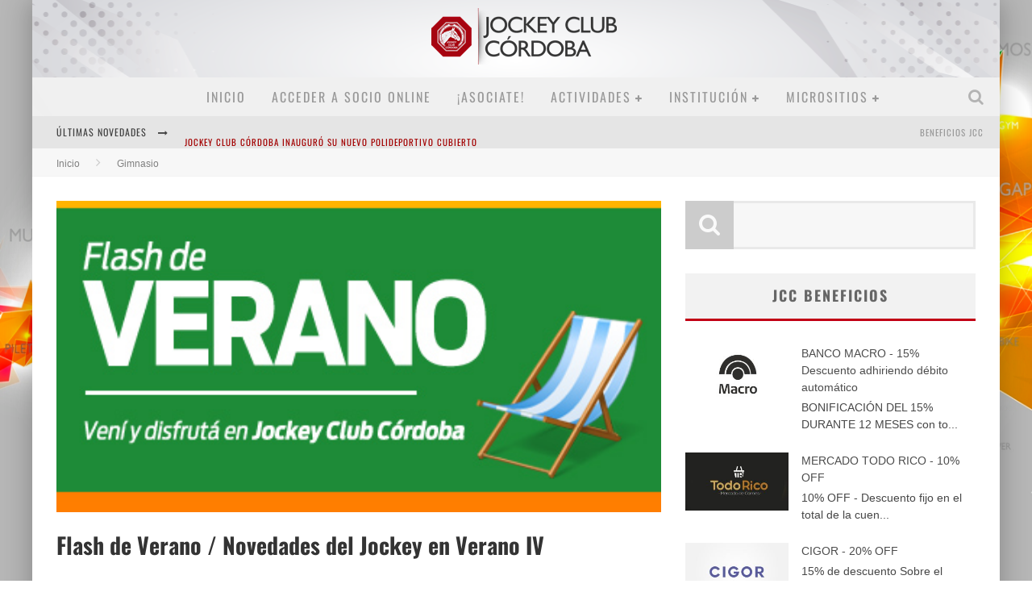

--- FILE ---
content_type: text/html; charset=UTF-8
request_url: https://www.jockeyclubcordoba.com.ar/gimnasio/1423/
body_size: 178772
content:

<!DOCTYPE html>

<!--[if lt IE 7]><html lang="es" class="no-js lt-ie9 lt-ie8 lt-ie7"> <![endif]-->
<!--[if (IE 7)&!(IEMobile)]><html lang="es" class="no-js lt-ie9 lt-ie8"><![endif]-->
<!--[if (IE 8)&!(IEMobile)]><html lang="es" class="no-js lt-ie9"><![endif]-->
<!--[if gt IE 8]><!--> <html lang="es" class="no-js"><!--<![endif]-->

	<head>

		<meta charset="utf-8">

		<!-- Google Chrome Frame for IE -->
		<!--[if IE]><meta http-equiv="X-UA-Compatible" content="IE=edge" /><![endif]-->
		<!-- mobile meta -->
                    <meta name="viewport" content="width=device-width, initial-scale=1.0"/>
        
		<link rel="pingback" href="https://www.jockeyclubcordoba.com.ar/xmlrpc.php">

		
		<!-- head functions -->
		<title>Flash de Verano / Novedades del Jockey en Verano IV &#8211; Jockey Club Córdoba</title>
<meta name='robots' content='max-image-preview:large' />
<link rel='dns-prefetch' href='//fonts.googleapis.com' />
<link rel="alternate" type="application/rss+xml" title="Jockey Club Córdoba &raquo; Feed" href="https://www.jockeyclubcordoba.com.ar/feed/" />
<link rel="alternate" type="application/rss+xml" title="Jockey Club Córdoba &raquo; Feed de los comentarios" href="https://www.jockeyclubcordoba.com.ar/comments/feed/" />
<link rel="alternate" type="application/rss+xml" title="Jockey Club Córdoba &raquo; Comentario Flash de Verano / Novedades del Jockey en Verano IV del feed" href="https://www.jockeyclubcordoba.com.ar/gimnasio/1423/feed/" />
<link rel="alternate" title="oEmbed (JSON)" type="application/json+oembed" href="https://www.jockeyclubcordoba.com.ar/wp-json/oembed/1.0/embed?url=https%3A%2F%2Fwww.jockeyclubcordoba.com.ar%2Fgimnasio%2F1423%2F" />
<link rel="alternate" title="oEmbed (XML)" type="text/xml+oembed" href="https://www.jockeyclubcordoba.com.ar/wp-json/oembed/1.0/embed?url=https%3A%2F%2Fwww.jockeyclubcordoba.com.ar%2Fgimnasio%2F1423%2F&#038;format=xml" />
<style id='wp-img-auto-sizes-contain-inline-css' type='text/css'>
img:is([sizes=auto i],[sizes^="auto," i]){contain-intrinsic-size:3000px 1500px}
/*# sourceURL=wp-img-auto-sizes-contain-inline-css */
</style>
<link rel='stylesheet' id='mycred-woo-frontend-css-css' href='https://www.jockeyclubcordoba.com.ar/wp-content/plugins/mycred/addons/gateway/carts/block-compatibility/build/mycred-woo-block-style.css' type='text/css' media='all' />
<style id='wp-emoji-styles-inline-css' type='text/css'>

	img.wp-smiley, img.emoji {
		display: inline !important;
		border: none !important;
		box-shadow: none !important;
		height: 1em !important;
		width: 1em !important;
		margin: 0 0.07em !important;
		vertical-align: -0.1em !important;
		background: none !important;
		padding: 0 !important;
	}
/*# sourceURL=wp-emoji-styles-inline-css */
</style>
<link rel='stylesheet' id='wp-block-library-css' href='https://www.jockeyclubcordoba.com.ar/wp-includes/css/dist/block-library/style.min.css' type='text/css' media='all' />
<style id='global-styles-inline-css' type='text/css'>
:root{--wp--preset--aspect-ratio--square: 1;--wp--preset--aspect-ratio--4-3: 4/3;--wp--preset--aspect-ratio--3-4: 3/4;--wp--preset--aspect-ratio--3-2: 3/2;--wp--preset--aspect-ratio--2-3: 2/3;--wp--preset--aspect-ratio--16-9: 16/9;--wp--preset--aspect-ratio--9-16: 9/16;--wp--preset--color--black: #000000;--wp--preset--color--cyan-bluish-gray: #abb8c3;--wp--preset--color--white: #ffffff;--wp--preset--color--pale-pink: #f78da7;--wp--preset--color--vivid-red: #cf2e2e;--wp--preset--color--luminous-vivid-orange: #ff6900;--wp--preset--color--luminous-vivid-amber: #fcb900;--wp--preset--color--light-green-cyan: #7bdcb5;--wp--preset--color--vivid-green-cyan: #00d084;--wp--preset--color--pale-cyan-blue: #8ed1fc;--wp--preset--color--vivid-cyan-blue: #0693e3;--wp--preset--color--vivid-purple: #9b51e0;--wp--preset--gradient--vivid-cyan-blue-to-vivid-purple: linear-gradient(135deg,rgb(6,147,227) 0%,rgb(155,81,224) 100%);--wp--preset--gradient--light-green-cyan-to-vivid-green-cyan: linear-gradient(135deg,rgb(122,220,180) 0%,rgb(0,208,130) 100%);--wp--preset--gradient--luminous-vivid-amber-to-luminous-vivid-orange: linear-gradient(135deg,rgb(252,185,0) 0%,rgb(255,105,0) 100%);--wp--preset--gradient--luminous-vivid-orange-to-vivid-red: linear-gradient(135deg,rgb(255,105,0) 0%,rgb(207,46,46) 100%);--wp--preset--gradient--very-light-gray-to-cyan-bluish-gray: linear-gradient(135deg,rgb(238,238,238) 0%,rgb(169,184,195) 100%);--wp--preset--gradient--cool-to-warm-spectrum: linear-gradient(135deg,rgb(74,234,220) 0%,rgb(151,120,209) 20%,rgb(207,42,186) 40%,rgb(238,44,130) 60%,rgb(251,105,98) 80%,rgb(254,248,76) 100%);--wp--preset--gradient--blush-light-purple: linear-gradient(135deg,rgb(255,206,236) 0%,rgb(152,150,240) 100%);--wp--preset--gradient--blush-bordeaux: linear-gradient(135deg,rgb(254,205,165) 0%,rgb(254,45,45) 50%,rgb(107,0,62) 100%);--wp--preset--gradient--luminous-dusk: linear-gradient(135deg,rgb(255,203,112) 0%,rgb(199,81,192) 50%,rgb(65,88,208) 100%);--wp--preset--gradient--pale-ocean: linear-gradient(135deg,rgb(255,245,203) 0%,rgb(182,227,212) 50%,rgb(51,167,181) 100%);--wp--preset--gradient--electric-grass: linear-gradient(135deg,rgb(202,248,128) 0%,rgb(113,206,126) 100%);--wp--preset--gradient--midnight: linear-gradient(135deg,rgb(2,3,129) 0%,rgb(40,116,252) 100%);--wp--preset--font-size--small: 13px;--wp--preset--font-size--medium: 20px;--wp--preset--font-size--large: 36px;--wp--preset--font-size--x-large: 42px;--wp--preset--spacing--20: 0.44rem;--wp--preset--spacing--30: 0.67rem;--wp--preset--spacing--40: 1rem;--wp--preset--spacing--50: 1.5rem;--wp--preset--spacing--60: 2.25rem;--wp--preset--spacing--70: 3.38rem;--wp--preset--spacing--80: 5.06rem;--wp--preset--shadow--natural: 6px 6px 9px rgba(0, 0, 0, 0.2);--wp--preset--shadow--deep: 12px 12px 50px rgba(0, 0, 0, 0.4);--wp--preset--shadow--sharp: 6px 6px 0px rgba(0, 0, 0, 0.2);--wp--preset--shadow--outlined: 6px 6px 0px -3px rgb(255, 255, 255), 6px 6px rgb(0, 0, 0);--wp--preset--shadow--crisp: 6px 6px 0px rgb(0, 0, 0);}:where(.is-layout-flex){gap: 0.5em;}:where(.is-layout-grid){gap: 0.5em;}body .is-layout-flex{display: flex;}.is-layout-flex{flex-wrap: wrap;align-items: center;}.is-layout-flex > :is(*, div){margin: 0;}body .is-layout-grid{display: grid;}.is-layout-grid > :is(*, div){margin: 0;}:where(.wp-block-columns.is-layout-flex){gap: 2em;}:where(.wp-block-columns.is-layout-grid){gap: 2em;}:where(.wp-block-post-template.is-layout-flex){gap: 1.25em;}:where(.wp-block-post-template.is-layout-grid){gap: 1.25em;}.has-black-color{color: var(--wp--preset--color--black) !important;}.has-cyan-bluish-gray-color{color: var(--wp--preset--color--cyan-bluish-gray) !important;}.has-white-color{color: var(--wp--preset--color--white) !important;}.has-pale-pink-color{color: var(--wp--preset--color--pale-pink) !important;}.has-vivid-red-color{color: var(--wp--preset--color--vivid-red) !important;}.has-luminous-vivid-orange-color{color: var(--wp--preset--color--luminous-vivid-orange) !important;}.has-luminous-vivid-amber-color{color: var(--wp--preset--color--luminous-vivid-amber) !important;}.has-light-green-cyan-color{color: var(--wp--preset--color--light-green-cyan) !important;}.has-vivid-green-cyan-color{color: var(--wp--preset--color--vivid-green-cyan) !important;}.has-pale-cyan-blue-color{color: var(--wp--preset--color--pale-cyan-blue) !important;}.has-vivid-cyan-blue-color{color: var(--wp--preset--color--vivid-cyan-blue) !important;}.has-vivid-purple-color{color: var(--wp--preset--color--vivid-purple) !important;}.has-black-background-color{background-color: var(--wp--preset--color--black) !important;}.has-cyan-bluish-gray-background-color{background-color: var(--wp--preset--color--cyan-bluish-gray) !important;}.has-white-background-color{background-color: var(--wp--preset--color--white) !important;}.has-pale-pink-background-color{background-color: var(--wp--preset--color--pale-pink) !important;}.has-vivid-red-background-color{background-color: var(--wp--preset--color--vivid-red) !important;}.has-luminous-vivid-orange-background-color{background-color: var(--wp--preset--color--luminous-vivid-orange) !important;}.has-luminous-vivid-amber-background-color{background-color: var(--wp--preset--color--luminous-vivid-amber) !important;}.has-light-green-cyan-background-color{background-color: var(--wp--preset--color--light-green-cyan) !important;}.has-vivid-green-cyan-background-color{background-color: var(--wp--preset--color--vivid-green-cyan) !important;}.has-pale-cyan-blue-background-color{background-color: var(--wp--preset--color--pale-cyan-blue) !important;}.has-vivid-cyan-blue-background-color{background-color: var(--wp--preset--color--vivid-cyan-blue) !important;}.has-vivid-purple-background-color{background-color: var(--wp--preset--color--vivid-purple) !important;}.has-black-border-color{border-color: var(--wp--preset--color--black) !important;}.has-cyan-bluish-gray-border-color{border-color: var(--wp--preset--color--cyan-bluish-gray) !important;}.has-white-border-color{border-color: var(--wp--preset--color--white) !important;}.has-pale-pink-border-color{border-color: var(--wp--preset--color--pale-pink) !important;}.has-vivid-red-border-color{border-color: var(--wp--preset--color--vivid-red) !important;}.has-luminous-vivid-orange-border-color{border-color: var(--wp--preset--color--luminous-vivid-orange) !important;}.has-luminous-vivid-amber-border-color{border-color: var(--wp--preset--color--luminous-vivid-amber) !important;}.has-light-green-cyan-border-color{border-color: var(--wp--preset--color--light-green-cyan) !important;}.has-vivid-green-cyan-border-color{border-color: var(--wp--preset--color--vivid-green-cyan) !important;}.has-pale-cyan-blue-border-color{border-color: var(--wp--preset--color--pale-cyan-blue) !important;}.has-vivid-cyan-blue-border-color{border-color: var(--wp--preset--color--vivid-cyan-blue) !important;}.has-vivid-purple-border-color{border-color: var(--wp--preset--color--vivid-purple) !important;}.has-vivid-cyan-blue-to-vivid-purple-gradient-background{background: var(--wp--preset--gradient--vivid-cyan-blue-to-vivid-purple) !important;}.has-light-green-cyan-to-vivid-green-cyan-gradient-background{background: var(--wp--preset--gradient--light-green-cyan-to-vivid-green-cyan) !important;}.has-luminous-vivid-amber-to-luminous-vivid-orange-gradient-background{background: var(--wp--preset--gradient--luminous-vivid-amber-to-luminous-vivid-orange) !important;}.has-luminous-vivid-orange-to-vivid-red-gradient-background{background: var(--wp--preset--gradient--luminous-vivid-orange-to-vivid-red) !important;}.has-very-light-gray-to-cyan-bluish-gray-gradient-background{background: var(--wp--preset--gradient--very-light-gray-to-cyan-bluish-gray) !important;}.has-cool-to-warm-spectrum-gradient-background{background: var(--wp--preset--gradient--cool-to-warm-spectrum) !important;}.has-blush-light-purple-gradient-background{background: var(--wp--preset--gradient--blush-light-purple) !important;}.has-blush-bordeaux-gradient-background{background: var(--wp--preset--gradient--blush-bordeaux) !important;}.has-luminous-dusk-gradient-background{background: var(--wp--preset--gradient--luminous-dusk) !important;}.has-pale-ocean-gradient-background{background: var(--wp--preset--gradient--pale-ocean) !important;}.has-electric-grass-gradient-background{background: var(--wp--preset--gradient--electric-grass) !important;}.has-midnight-gradient-background{background: var(--wp--preset--gradient--midnight) !important;}.has-small-font-size{font-size: var(--wp--preset--font-size--small) !important;}.has-medium-font-size{font-size: var(--wp--preset--font-size--medium) !important;}.has-large-font-size{font-size: var(--wp--preset--font-size--large) !important;}.has-x-large-font-size{font-size: var(--wp--preset--font-size--x-large) !important;}
/*# sourceURL=global-styles-inline-css */
</style>

<style id='classic-theme-styles-inline-css' type='text/css'>
/*! This file is auto-generated */
.wp-block-button__link{color:#fff;background-color:#32373c;border-radius:9999px;box-shadow:none;text-decoration:none;padding:calc(.667em + 2px) calc(1.333em + 2px);font-size:1.125em}.wp-block-file__button{background:#32373c;color:#fff;text-decoration:none}
/*# sourceURL=/wp-includes/css/classic-themes.min.css */
</style>
<link rel='stylesheet' id='nta-css-popup-css' href='https://www.jockeyclubcordoba.com.ar/wp-content/plugins/wp-whatsapp/assets/dist/css/style.css' type='text/css' media='all' />
<link rel='stylesheet' id='pi-dcw-css' href='https://www.jockeyclubcordoba.com.ar/wp-content/plugins/add-to-cart-direct-checkout-for-woocommerce/public/css/pi-dcw-public.css' type='text/css' media='all' />
<style id='pi-dcw-inline-css' type='text/css'>

		.pisol_buy_now_button{
			color:#ffffff !important;
			background-color: #ee6443 !important;
		}
		
/*# sourceURL=pi-dcw-inline-css */
</style>
<link rel='stylesheet' id='DOPBSP-css-dopselect-css' href='https://www.jockeyclubcordoba.com.ar/wp-content/plugins/dopbsp/libraries/css/jquery.dop.Select.css' type='text/css' media='all' />
<link rel='stylesheet' id='ihc_front_end_style-css' href='https://www.jockeyclubcordoba.com.ar/wp-content/plugins/indeed-membership-pro/assets/css/style.min.css' type='text/css' media='all' />
<link rel='stylesheet' id='ihc_templates_style-css' href='https://www.jockeyclubcordoba.com.ar/wp-content/plugins/indeed-membership-pro/assets/css/templates.min.css' type='text/css' media='all' />
<link rel='stylesheet' id='woocommerce-layout-css' href='https://www.jockeyclubcordoba.com.ar/wp-content/plugins/woocommerce/assets/css/woocommerce-layout.css' type='text/css' media='all' />
<link rel='stylesheet' id='woocommerce-smallscreen-css' href='https://www.jockeyclubcordoba.com.ar/wp-content/plugins/woocommerce/assets/css/woocommerce-smallscreen.css' type='text/css' media='only screen and (max-width: 768px)' />
<link rel='stylesheet' id='woocommerce-general-css' href='https://www.jockeyclubcordoba.com.ar/wp-content/plugins/woocommerce/assets/css/woocommerce.css' type='text/css' media='all' />
<style id='woocommerce-inline-inline-css' type='text/css'>
.woocommerce form .form-row .required { visibility: visible; }
/*# sourceURL=woocommerce-inline-inline-css */
</style>
<link rel='stylesheet' id='mycred-front-css' href='https://www.jockeyclubcordoba.com.ar/wp-content/plugins/mycred/assets/css/mycred-front.css' type='text/css' media='all' />
<link rel='stylesheet' id='mycred-social-share-icons-css' href='https://www.jockeyclubcordoba.com.ar/wp-content/plugins/mycred/assets/css/mycred-social-icons.css' type='text/css' media='all' />
<link rel='stylesheet' id='mycred-social-share-style-css' href='https://www.jockeyclubcordoba.com.ar/wp-content/plugins/mycred/assets/css/mycred-social-share.css' type='text/css' media='all' />
<link rel='stylesheet' id='cb-main-stylesheet-css' href='https://www.jockeyclubcordoba.com.ar/wp-content/themes/jockeymag/library/css/style.min.css' type='text/css' media='all' />
<link rel='stylesheet' id='cb-font-stylesheet-css' href='//fonts.googleapis.com/css' type='text/css' media='all' />
<!--[if lt IE 9]>
<link rel='stylesheet' id='cb-ie-only-css' href='https://www.jockeyclubcordoba.com.ar/wp-content/themes/jockeymag/library/css/ie.css' type='text/css' media='all' />
<![endif]-->
<link rel='stylesheet' id='cb-woocommerce-stylesheet-css' href='https://www.jockeyclubcordoba.com.ar/wp-content/themes/jockeymag/woocommerce/css/woocommerce.css' type='text/css' media='all' />
<script type="text/javascript" src="https://www.jockeyclubcordoba.com.ar/wp-includes/js/jquery/jquery.min.js" id="jquery-core-js"></script>
<script type="text/javascript" src="https://www.jockeyclubcordoba.com.ar/wp-includes/js/jquery/jquery-migrate.min.js" id="jquery-migrate-js"></script>
<script type="text/javascript" id="pi-dcw-js-extra">
/* <![CDATA[ */
var pisol_dcw_setting = {"ajax_url":"https://www.jockeyclubcordoba.com.ar/wp-admin/admin-ajax.php"};
//# sourceURL=pi-dcw-js-extra
/* ]]> */
</script>
<script type="text/javascript" src="https://www.jockeyclubcordoba.com.ar/wp-content/plugins/add-to-cart-direct-checkout-for-woocommerce/public/js/pi-dcw-public.js" id="pi-dcw-js"></script>
<script type="text/javascript" src="https://www.jockeyclubcordoba.com.ar/wp-content/plugins/dopbsp/libraries/js/dop-prototypes.js" id="DOP-js-prototypes-js"></script>
<script type="text/javascript" src="https://www.jockeyclubcordoba.com.ar/wp-content/plugins/dopbsp/assets/js/jquery.dop.frontend.BSPSearchWidget.js" id="DOPBSP-js-frontend-search-widget-js"></script>
<script type="text/javascript" id="ihc-front_end_js-js-extra">
/* <![CDATA[ */
var ihc_translated_labels = {"delete_level":"Are you sure you want to delete this membership?","cancel_level":"Are you sure you want to cancel this membership?"};
//# sourceURL=ihc-front_end_js-js-extra
/* ]]> */
</script>
<script type="text/javascript" src="https://www.jockeyclubcordoba.com.ar/wp-content/plugins/indeed-membership-pro/assets/js/functions.min.js" id="ihc-front_end_js-js"></script>
<script type="text/javascript" id="ihc-front_end_js-js-after">
/* <![CDATA[ */
var ihc_site_url='https://www.jockeyclubcordoba.com.ar';
var ihc_plugin_url='https://www.jockeyclubcordoba.com.ar/wp-content/plugins/indeed-membership-pro/';
var ihc_ajax_url='https://www.jockeyclubcordoba.com.ar/wp-admin/admin-ajax.php';
var ihcStripeMultiply='100';
//# sourceURL=ihc-front_end_js-js-after
/* ]]> */
</script>
<script type="text/javascript" src="https://www.jockeyclubcordoba.com.ar/wp-content/plugins/woocommerce/assets/js/jquery-blockui/jquery.blockUI.min.js" id="wc-jquery-blockui-js" data-wp-strategy="defer"></script>
<script type="text/javascript" id="wc-add-to-cart-js-extra">
/* <![CDATA[ */
var wc_add_to_cart_params = {"ajax_url":"/wp-admin/admin-ajax.php","wc_ajax_url":"/?wc-ajax=%%endpoint%%","i18n_view_cart":"Ver carrito","cart_url":"https://www.jockeyclubcordoba.com.ar/cart/","is_cart":"","cart_redirect_after_add":"no"};
//# sourceURL=wc-add-to-cart-js-extra
/* ]]> */
</script>
<script type="text/javascript" src="https://www.jockeyclubcordoba.com.ar/wp-content/plugins/woocommerce/assets/js/frontend/add-to-cart.min.js" id="wc-add-to-cart-js" data-wp-strategy="defer"></script>
<script type="text/javascript" src="https://www.jockeyclubcordoba.com.ar/wp-content/plugins/woocommerce/assets/js/js-cookie/js.cookie.min.js" id="wc-js-cookie-js" defer="defer" data-wp-strategy="defer"></script>
<script type="text/javascript" id="woocommerce-js-extra">
/* <![CDATA[ */
var woocommerce_params = {"ajax_url":"/wp-admin/admin-ajax.php","wc_ajax_url":"/?wc-ajax=%%endpoint%%","i18n_password_show":"Mostrar contrase\u00f1a","i18n_password_hide":"Ocultar contrase\u00f1a"};
//# sourceURL=woocommerce-js-extra
/* ]]> */
</script>
<script type="text/javascript" src="https://www.jockeyclubcordoba.com.ar/wp-content/plugins/woocommerce/assets/js/frontend/woocommerce.min.js" id="woocommerce-js" defer="defer" data-wp-strategy="defer"></script>
<script type="text/javascript" src="https://www.jockeyclubcordoba.com.ar/wp-content/plugins/js_composer/assets/js/vendors/woocommerce-add-to-cart.js" id="vc_woocommerce-add-to-cart-js-js"></script>
<script type="text/javascript" src="https://www.jockeyclubcordoba.com.ar/wp-content/themes/jockeymag/library/js/modernizr.custom.min.js" id="cb-modernizr-js"></script>
<script></script><link rel="https://api.w.org/" href="https://www.jockeyclubcordoba.com.ar/wp-json/" /><link rel="alternate" title="JSON" type="application/json" href="https://www.jockeyclubcordoba.com.ar/wp-json/wp/v2/posts/1423" /><link rel="canonical" href="https://www.jockeyclubcordoba.com.ar/gimnasio/1423/" />
<meta name='ump-hash' content='MTMuNXwyMDI0MDMxM3wx'><meta name='ump-token' content='5f988d1ddd'><!-- Stream WordPress user activity plugin v4.1.1 -->


<!-- WPMobile.App -->
<meta name="theme-color" content="#a60411" />
<meta name="msapplication-navbutton-color" content="#a60411" />
<meta name="apple-mobile-web-app-status-bar-style" content="#a60411" />
<!-- / WPMobile.App -->

<style>.cb-base-color, .cb-overlay-stars .fa-star, #cb-vote .fa-star, .cb-review-box .cb-score-box, .bbp-submit-wrapper button, .bbp-submit-wrapper button:visited, .buddypress .cb-cat-header #cb-cat-title a,  .buddypress .cb-cat-header #cb-cat-title a:visited, .woocommerce .star-rating:before, .woocommerce-page .star-rating:before, .woocommerce .star-rating span, .woocommerce-page .star-rating span, .woocommerce .stars a {
            color:#c20015;
        }#cb-search-modal .cb-header, .cb-join-modal .cb-header, .lwa .cb-header, .cb-review-box .cb-score-box, .bbp-submit-wrapper button, #buddypress button:hover, #buddypress a.button:hover, #buddypress a.button:focus, #buddypress input[type=submit]:hover, #buddypress input[type=button]:hover, #buddypress input[type=reset]:hover, #buddypress ul.button-nav li a:hover, #buddypress ul.button-nav li.current a, #buddypress div.generic-button a:hover, #buddypress .comment-reply-link:hover, #buddypress .activity-list li.load-more:hover, #buddypress #groups-list .generic-button a:hover {
            border-color: #c20015;
        }.cb-sidebar-widget .cb-sidebar-widget-title, .cb-multi-widget .tabbernav .tabberactive, .cb-author-page .cb-author-details .cb-meta .cb-author-page-contact, .cb-about-page .cb-author-line .cb-author-details .cb-meta .cb-author-page-contact, .cb-page-header, .cb-404-header, .cb-cat-header, #cb-footer #cb-widgets .cb-footer-widget-title span, #wp-calendar caption, .cb-tabs ul .current, .cb-tabs ul .ui-state-active, #bbpress-forums li.bbp-header, #buddypress #members-list .cb-member-list-box .item .item-title, #buddypress div.item-list-tabs ul li.selected, #buddypress div.item-list-tabs ul li.current, #buddypress .item-list-tabs ul li:hover, .woocommerce div.product .woocommerce-tabs ul.tabs li.active {
            border-bottom-color: #c20015 ;
        }#cb-main-menu .current-post-ancestor, #cb-main-menu .current-menu-item, #cb-main-menu .current-menu-ancestor, #cb-main-menu .current-post-parent, #cb-main-menu .current-menu-parent, #cb-main-menu .current_page_item, #cb-main-menu .current-page-ancestor, #cb-main-menu .current-category-ancestor, .cb-review-box .cb-bar .cb-overlay span, #cb-accent-color, .cb-highlight, #buddypress button:hover, #buddypress a.button:hover, #buddypress a.button:focus, #buddypress input[type=submit]:hover, #buddypress input[type=button]:hover, #buddypress input[type=reset]:hover, #buddypress ul.button-nav li a:hover, #buddypress ul.button-nav li.current a, #buddypress div.generic-button a:hover, #buddypress .comment-reply-link:hover, #buddypress .activity-list li.load-more:hover, #buddypress #groups-list .generic-button a:hover {
            background-color: #c20015;
        }.woocommerce ul.products li.product, .woocommerce-page ul.products li.product, .woocommerce ul.products li.product, .woocommerce-page ul.products li.product, .woocommerce .related ul.products li.product, .woocommerce .related ul li.product, .woocommerce .upsells.products ul.products li.product, .woocommerce .upsells.products ul li.product, .woocommerce-page .related ul.products li.product, .woocommerce-page .related ul li.product, .woocommerce-page .upsells.products ul.products li.product, .woocommerce-page .upsells.products ul li.product, .cb-woocommerce-page {
            border-bottom-color: #c20015 ;
        }.woocommerce a.button:hover, .woocommerce-page a.button:hover, .woocommerce button.button:hover, .woocommerce-page button.button:hover, .woocommerce input.button:hover, .woocommerce-page input.button:hover, .woocommerce #respond input#submit:hover, .woocommerce-page #respond input#submit:hover, .woocommerce #content input.button:hover, .woocommerce-page #content input.button:hover, .added_to_cart, .woocommerce #respond input#submit.alt, .woocommerce-page #respond input#submit.alt, .woocommerce #content input.button.alt, .woocommerce-page #content input.button.alt, .woocommerce .quantity .plus:hover, .woocommerce-page .quantity .plus:hover, .woocommerce #content .quantity .plus:hover, .woocommerce-page #content .quantity .plus:hover, .woocommerce .quantity .minus:hover, .woocommerce-page .quantity .minus:hover, .woocommerce #content .quantity .minus:hover, .woocommerce-page #content .quantity .minus:hover, .woocommerce a.button.alt:hover, .woocommerce-page a.button.alt:hover, .woocommerce button.button.alt:hover, .woocommerce-page button.button.alt:hover, .woocommerce input.button.alt:hover, .woocommerce-page input.button.alt:hover, .woocommerce #respond input#submit.alt:hover, .woocommerce-page #respond input#submit.alt:hover, .woocommerce #content input.button.alt:hover, .woocommerce-page #content input.button.alt:hover, .woocommerce input.checkout-button.button, .woocommerce input.button#place_order, .widget_shopping_cart .button.checkout, .woocommerce .cart-collaterals .shipping_calculator a:hover, .woocommerce-page .cart-collaterals .shipping_calculator a:hover, .woocommerce .shipping-calculator-button:hover {
                background: #c20015;
            }.woocommerce .woocommerce-message:before, .woocomerce-page .woocommerce-message:before, .woocommerce .woocommerce-info:before {
                background-color: #c20015;
            }.woocommerce div.product span.price, .woocommerce-page div.product span.price, .woocommerce #content div.product span.price, .woocommerce-page #content div.product span.price, .woocommerce div.product p.price, .woocommerce-page div.product p.price, .woocommerce #content div.product p.price, .woocommerce-page #content div.product p.price, .woocommerce .woocommerce-product-rating, .woocommerce-page .woocommerce-product-rating .woocommerce-review-link   {
                color: #c20015;
            }</style><style type="text/css">
                                                 body, #respond { font-family: 'Open Sans', sans-serif; }
                                                 h1, h2, h3, h4, h5, h6, .h1, .h2, .h3, .h4, .h5, .h6, #cb-nav-bar #cb-main-menu ul li > a, .cb-author-posts-count, .cb-author-title, .cb-author-position, .search  .s, .cb-review-box .cb-bar, .cb-review-box .cb-score-box, .cb-review-box .cb-title, #cb-review-title, .cb-title-subtle, #cb-top-menu a, .tabbernav, #cb-next-link a, #cb-previous-link a, .cb-review-ext-box .cb-score, .tipper-positioner, .cb-caption, .cb-button, #wp-calendar caption, .forum-titles, .bbp-submit-wrapper button, #bbpress-forums li.bbp-header, #bbpress-forums fieldset.bbp-form .bbp-the-content-wrapper input, #bbpress-forums .bbp-forum-title, #bbpress-forums .bbp-topic-permalink, .widget_display_stats dl dt, .cb-lwa-profile .cb-block, #buddypress #members-list .cb-member-list-box .item .item-title, #buddypress div.item-list-tabs ul li, #buddypress .activity-list li.load-more, #buddypress a.activity-time-since, #buddypress ul#groups-list li div.meta, .widget.buddypress div.item-options, .cb-activity-stream #buddypress .activity-header .time-since, .cb-font-header, .woocommerce table.shop_table th, .woocommerce-page table.shop_table th, .cb-infinite-scroll a, .cb-no-more-posts { font-family:'Oswald', sans-serif; }
                     </style><script>
  (function(i,s,o,g,r,a,m){i['GoogleAnalyticsObject']=r;i[r]=i[r]||function(){
  (i[r].q=i[r].q||[]).push(arguments)},i[r].l=1*new Date();a=s.createElement(o),
  m=s.getElementsByTagName(o)[0];a.async=1;a.src=g;m.parentNode.insertBefore(a,m)
  })(window,document,'script','//www.google-analytics.com/analytics.js','ga');

  ga('create', 'UA-65086872-1', 'auto');
  ga('send', 'pageview');

</script><style type="text/css">@media only screen and (min-width: 768px) {.woocommerce ul.products.columns-3 li.product, .woocommerce-page ul.products.columns-3 li.product {
    width: 30%;
}}
#wpadminbar #wp-admin-bar-wp-logo > .ab-item {
  padding: 0 7px;
  display: none;
}

p.order-again {display: none;}
#cb-top-menu .cb-breaking-news ul li a { color:#a30000; }body {color:#474747; }.header { background-image: url(https://www.jockeyclubcordoba.com.ar/wp-content/uploads/2014/03/Background-JCC2016-01-01.png);background-repeat: stretch;background-position: center top; }</style><!-- end custom css --><meta property="og:image" content="https://www.jockeyclubcordoba.com.ar/wp-content/uploads/2012/01/foto_home21.jpg">	<noscript><style>.woocommerce-product-gallery{ opacity: 1 !important; }</style></noscript>
	<meta name="generator" content="Powered by WPBakery Page Builder - drag and drop page builder for WordPress."/>
<style>#cb-nav-bar #cb-main-menu .main-nav .menu-item-21:hover,
                                         #cb-nav-bar #cb-main-menu .main-nav .menu-item-21:focus,
                                         #cb-nav-bar #cb-main-menu .main-nav .menu-item-21 .cb-sub-menu li .cb-grandchild-menu,
                                         #cb-nav-bar #cb-main-menu .main-nav .menu-item-21 .cb-sub-menu { background:#ad0312!important; }
                                         #cb-nav-bar #cb-main-menu .main-nav .menu-item-21 .cb-mega-menu .cb-sub-menu li a { border-bottom-color:#ad0312!important; }
#cb-nav-bar #cb-main-menu .main-nav .menu-item-29239:hover,
                                         #cb-nav-bar #cb-main-menu .main-nav .menu-item-29239:focus,
                                         #cb-nav-bar #cb-main-menu .main-nav .menu-item-29239 .cb-sub-menu li .cb-grandchild-menu,
                                         #cb-nav-bar #cb-main-menu .main-nav .menu-item-29239 .cb-sub-menu { background:#ad0312!important; }
                                         #cb-nav-bar #cb-main-menu .main-nav .menu-item-29239 .cb-mega-menu .cb-sub-menu li a { border-bottom-color:#ad0312!important; }
#cb-nav-bar #cb-main-menu .main-nav .menu-item-6133:hover,
                                         #cb-nav-bar #cb-main-menu .main-nav .menu-item-6133:focus,
                                         #cb-nav-bar #cb-main-menu .main-nav .menu-item-6133 .cb-sub-menu li .cb-grandchild-menu,
                                         #cb-nav-bar #cb-main-menu .main-nav .menu-item-6133 .cb-sub-menu { background:#ad0312!important; }
                                         #cb-nav-bar #cb-main-menu .main-nav .menu-item-6133 .cb-mega-menu .cb-sub-menu li a { border-bottom-color:#ad0312!important; }
#cb-nav-bar #cb-main-menu .main-nav .menu-item-378533:hover,
                                             #cb-nav-bar #cb-main-menu .main-nav .menu-item-378533:focus,
                                             #cb-nav-bar #cb-main-menu .main-nav .menu-item-378533 .cb-sub-menu li .cb-grandchild-menu,
                                             #cb-nav-bar #cb-main-menu .main-nav .menu-item-378533 .cb-sub-menu { background:#ad0312!important; }
                                             #cb-nav-bar #cb-main-menu .main-nav .menu-item-378533 .cb-mega-menu .cb-sub-menu li a { border-bottom-color:#ad0312!important; }
#cb-nav-bar #cb-main-menu .main-nav .menu-item-20259:hover,
                                             #cb-nav-bar #cb-main-menu .main-nav .menu-item-20259:focus,
                                             #cb-nav-bar #cb-main-menu .main-nav .menu-item-20259 .cb-sub-menu li .cb-grandchild-menu,
                                             #cb-nav-bar #cb-main-menu .main-nav .menu-item-20259 .cb-sub-menu { background:#ad0312!important; }
                                             #cb-nav-bar #cb-main-menu .main-nav .menu-item-20259 .cb-mega-menu .cb-sub-menu li a { border-bottom-color:#ad0312!important; }
#cb-nav-bar #cb-main-menu .main-nav .menu-item-9528:hover,
                                             #cb-nav-bar #cb-main-menu .main-nav .menu-item-9528:focus,
                                             #cb-nav-bar #cb-main-menu .main-nav .menu-item-9528 .cb-sub-menu li .cb-grandchild-menu,
                                             #cb-nav-bar #cb-main-menu .main-nav .menu-item-9528 .cb-sub-menu { background:#ad0312!important; }
                                             #cb-nav-bar #cb-main-menu .main-nav .menu-item-9528 .cb-mega-menu .cb-sub-menu li a { border-bottom-color:#ad0312!important; }
#cb-nav-bar #cb-main-menu .main-nav .menu-item-24345:hover,
                                             #cb-nav-bar #cb-main-menu .main-nav .menu-item-24345:focus,
                                             #cb-nav-bar #cb-main-menu .main-nav .menu-item-24345 .cb-sub-menu li .cb-grandchild-menu,
                                             #cb-nav-bar #cb-main-menu .main-nav .menu-item-24345 .cb-sub-menu { background:#a30000!important; }
                                             #cb-nav-bar #cb-main-menu .main-nav .menu-item-24345 .cb-mega-menu .cb-sub-menu li a { border-bottom-color:#a30000!important; }
#cb-nav-bar #cb-main-menu .main-nav .menu-item-6082:hover,
                                             #cb-nav-bar #cb-main-menu .main-nav .menu-item-6082:focus,
                                             #cb-nav-bar #cb-main-menu .main-nav .menu-item-6082 .cb-sub-menu li .cb-grandchild-menu,
                                             #cb-nav-bar #cb-main-menu .main-nav .menu-item-6082 .cb-sub-menu { background:#B84832!important; }
                                             #cb-nav-bar #cb-main-menu .main-nav .menu-item-6082 .cb-mega-menu .cb-sub-menu li a { border-bottom-color:#B84832!important; }
#cb-nav-bar #cb-main-menu .main-nav .menu-item-6551:hover,
                                         #cb-nav-bar #cb-main-menu .main-nav .menu-item-6551:focus,
                                         #cb-nav-bar #cb-main-menu .main-nav .menu-item-6551 .cb-sub-menu li .cb-grandchild-menu,
                                         #cb-nav-bar #cb-main-menu .main-nav .menu-item-6551 .cb-sub-menu { background:#ad0312!important; }
                                         #cb-nav-bar #cb-main-menu .main-nav .menu-item-6551 .cb-mega-menu .cb-sub-menu li a { border-bottom-color:#ad0312!important; }
#cb-nav-bar #cb-main-menu .main-nav .menu-item-6083:hover,
                                             #cb-nav-bar #cb-main-menu .main-nav .menu-item-6083:focus,
                                             #cb-nav-bar #cb-main-menu .main-nav .menu-item-6083 .cb-sub-menu li .cb-grandchild-menu,
                                             #cb-nav-bar #cb-main-menu .main-nav .menu-item-6083 .cb-sub-menu { background:#c20015!important; }
                                             #cb-nav-bar #cb-main-menu .main-nav .menu-item-6083 .cb-mega-menu .cb-sub-menu li a { border-bottom-color:#c20015!important; }
#cb-nav-bar #cb-main-menu .main-nav .menu-item-6084:hover,
                                             #cb-nav-bar #cb-main-menu .main-nav .menu-item-6084:focus,
                                             #cb-nav-bar #cb-main-menu .main-nav .menu-item-6084 .cb-sub-menu li .cb-grandchild-menu,
                                             #cb-nav-bar #cb-main-menu .main-nav .menu-item-6084 .cb-sub-menu { background:#a30000!important; }
                                             #cb-nav-bar #cb-main-menu .main-nav .menu-item-6084 .cb-mega-menu .cb-sub-menu li a { border-bottom-color:#a30000!important; }
#cb-nav-bar #cb-main-menu .main-nav .menu-item-6085:hover,
                                             #cb-nav-bar #cb-main-menu .main-nav .menu-item-6085:focus,
                                             #cb-nav-bar #cb-main-menu .main-nav .menu-item-6085 .cb-sub-menu li .cb-grandchild-menu,
                                             #cb-nav-bar #cb-main-menu .main-nav .menu-item-6085 .cb-sub-menu { background:#a30000!important; }
                                             #cb-nav-bar #cb-main-menu .main-nav .menu-item-6085 .cb-mega-menu .cb-sub-menu li a { border-bottom-color:#a30000!important; }
#cb-nav-bar #cb-main-menu .main-nav .menu-item-405297:hover,
                                             #cb-nav-bar #cb-main-menu .main-nav .menu-item-405297:focus,
                                             #cb-nav-bar #cb-main-menu .main-nav .menu-item-405297 .cb-sub-menu li .cb-grandchild-menu,
                                             #cb-nav-bar #cb-main-menu .main-nav .menu-item-405297 .cb-sub-menu { background:#3ca3d0!important; }
                                             #cb-nav-bar #cb-main-menu .main-nav .menu-item-405297 .cb-mega-menu .cb-sub-menu li a { border-bottom-color:#3ca3d0!important; }
#cb-nav-bar #cb-main-menu .main-nav .menu-item-483304:hover,
                                         #cb-nav-bar #cb-main-menu .main-nav .menu-item-483304:focus,
                                         #cb-nav-bar #cb-main-menu .main-nav .menu-item-483304 .cb-sub-menu li .cb-grandchild-menu,
                                         #cb-nav-bar #cb-main-menu .main-nav .menu-item-483304 .cb-sub-menu { background:#ad0312!important; }
                                         #cb-nav-bar #cb-main-menu .main-nav .menu-item-483304 .cb-mega-menu .cb-sub-menu li a { border-bottom-color:#ad0312!important; }
#cb-nav-bar #cb-main-menu .main-nav .menu-item-6087:hover,
                                             #cb-nav-bar #cb-main-menu .main-nav .menu-item-6087:focus,
                                             #cb-nav-bar #cb-main-menu .main-nav .menu-item-6087 .cb-sub-menu li .cb-grandchild-menu,
                                             #cb-nav-bar #cb-main-menu .main-nav .menu-item-6087 .cb-sub-menu { background:#f0c709!important; }
                                             #cb-nav-bar #cb-main-menu .main-nav .menu-item-6087 .cb-mega-menu .cb-sub-menu li a { border-bottom-color:#f0c709!important; }
#cb-nav-bar #cb-main-menu .main-nav .menu-item-6236:hover,
                                             #cb-nav-bar #cb-main-menu .main-nav .menu-item-6236:focus,
                                             #cb-nav-bar #cb-main-menu .main-nav .menu-item-6236 .cb-sub-menu li .cb-grandchild-menu,
                                             #cb-nav-bar #cb-main-menu .main-nav .menu-item-6236 .cb-sub-menu { background:#a30000!important; }
                                             #cb-nav-bar #cb-main-menu .main-nav .menu-item-6236 .cb-mega-menu .cb-sub-menu li a { border-bottom-color:#a30000!important; }
#cb-nav-bar #cb-main-menu .main-nav .menu-item-483305:hover,
                                         #cb-nav-bar #cb-main-menu .main-nav .menu-item-483305:focus,
                                         #cb-nav-bar #cb-main-menu .main-nav .menu-item-483305 .cb-sub-menu li .cb-grandchild-menu,
                                         #cb-nav-bar #cb-main-menu .main-nav .menu-item-483305 .cb-sub-menu { background:#ad0312!important; }
                                         #cb-nav-bar #cb-main-menu .main-nav .menu-item-483305 .cb-mega-menu .cb-sub-menu li a { border-bottom-color:#ad0312!important; }
#cb-nav-bar #cb-main-menu .main-nav .menu-item-6554:hover,
                                             #cb-nav-bar #cb-main-menu .main-nav .menu-item-6554:focus,
                                             #cb-nav-bar #cb-main-menu .main-nav .menu-item-6554 .cb-sub-menu li .cb-grandchild-menu,
                                             #cb-nav-bar #cb-main-menu .main-nav .menu-item-6554 .cb-sub-menu { background:#a9d523!important; }
                                             #cb-nav-bar #cb-main-menu .main-nav .menu-item-6554 .cb-mega-menu .cb-sub-menu li a { border-bottom-color:#a9d523!important; }
#cb-nav-bar #cb-main-menu .main-nav .menu-item-6345:hover,
                                             #cb-nav-bar #cb-main-menu .main-nav .menu-item-6345:focus,
                                             #cb-nav-bar #cb-main-menu .main-nav .menu-item-6345 .cb-sub-menu li .cb-grandchild-menu,
                                             #cb-nav-bar #cb-main-menu .main-nav .menu-item-6345 .cb-sub-menu { background:#a30000!important; }
                                             #cb-nav-bar #cb-main-menu .main-nav .menu-item-6345 .cb-mega-menu .cb-sub-menu li a { border-bottom-color:#a30000!important; }
#cb-nav-bar #cb-main-menu .main-nav .menu-item-6076:hover,
                                             #cb-nav-bar #cb-main-menu .main-nav .menu-item-6076:focus,
                                             #cb-nav-bar #cb-main-menu .main-nav .menu-item-6076 .cb-sub-menu li .cb-grandchild-menu,
                                             #cb-nav-bar #cb-main-menu .main-nav .menu-item-6076 .cb-sub-menu { background:#ad0312!important; }
                                             #cb-nav-bar #cb-main-menu .main-nav .menu-item-6076 .cb-mega-menu .cb-sub-menu li a { border-bottom-color:#ad0312!important; }
#cb-nav-bar #cb-main-menu .main-nav .menu-item-9559:hover,
                                             #cb-nav-bar #cb-main-menu .main-nav .menu-item-9559:focus,
                                             #cb-nav-bar #cb-main-menu .main-nav .menu-item-9559 .cb-sub-menu li .cb-grandchild-menu,
                                             #cb-nav-bar #cb-main-menu .main-nav .menu-item-9559 .cb-sub-menu { background:#ad0312!important; }
                                             #cb-nav-bar #cb-main-menu .main-nav .menu-item-9559 .cb-mega-menu .cb-sub-menu li a { border-bottom-color:#ad0312!important; }
#cb-nav-bar #cb-main-menu .main-nav .menu-item-6091:hover,
                                         #cb-nav-bar #cb-main-menu .main-nav .menu-item-6091:focus,
                                         #cb-nav-bar #cb-main-menu .main-nav .menu-item-6091 .cb-sub-menu li .cb-grandchild-menu,
                                         #cb-nav-bar #cb-main-menu .main-nav .menu-item-6091 .cb-sub-menu { background:#ad0312!important; }
                                         #cb-nav-bar #cb-main-menu .main-nav .menu-item-6091 .cb-mega-menu .cb-sub-menu li a { border-bottom-color:#ad0312!important; }
#cb-nav-bar #cb-main-menu .main-nav .menu-item-14664:hover,
                                         #cb-nav-bar #cb-main-menu .main-nav .menu-item-14664:focus,
                                         #cb-nav-bar #cb-main-menu .main-nav .menu-item-14664 .cb-sub-menu li .cb-grandchild-menu,
                                         #cb-nav-bar #cb-main-menu .main-nav .menu-item-14664 .cb-sub-menu { background:#ad0312!important; }
                                         #cb-nav-bar #cb-main-menu .main-nav .menu-item-14664 .cb-mega-menu .cb-sub-menu li a { border-bottom-color:#ad0312!important; }
#cb-nav-bar #cb-main-menu .main-nav .menu-item-14665:hover,
                                         #cb-nav-bar #cb-main-menu .main-nav .menu-item-14665:focus,
                                         #cb-nav-bar #cb-main-menu .main-nav .menu-item-14665 .cb-sub-menu li .cb-grandchild-menu,
                                         #cb-nav-bar #cb-main-menu .main-nav .menu-item-14665 .cb-sub-menu { background:#ad0312!important; }
                                         #cb-nav-bar #cb-main-menu .main-nav .menu-item-14665 .cb-mega-menu .cb-sub-menu li a { border-bottom-color:#ad0312!important; }
#cb-nav-bar #cb-main-menu .main-nav .menu-item-6092:hover,
                                         #cb-nav-bar #cb-main-menu .main-nav .menu-item-6092:focus,
                                         #cb-nav-bar #cb-main-menu .main-nav .menu-item-6092 .cb-sub-menu li .cb-grandchild-menu,
                                         #cb-nav-bar #cb-main-menu .main-nav .menu-item-6092 .cb-sub-menu { background:#ad0312!important; }
                                         #cb-nav-bar #cb-main-menu .main-nav .menu-item-6092 .cb-mega-menu .cb-sub-menu li a { border-bottom-color:#ad0312!important; }
#cb-nav-bar #cb-main-menu .main-nav .menu-item-6134:hover,
                                         #cb-nav-bar #cb-main-menu .main-nav .menu-item-6134:focus,
                                         #cb-nav-bar #cb-main-menu .main-nav .menu-item-6134 .cb-sub-menu li .cb-grandchild-menu,
                                         #cb-nav-bar #cb-main-menu .main-nav .menu-item-6134 .cb-sub-menu { background:#ad0312!important; }
                                         #cb-nav-bar #cb-main-menu .main-nav .menu-item-6134 .cb-mega-menu .cb-sub-menu li a { border-bottom-color:#ad0312!important; }
#cb-nav-bar #cb-main-menu .main-nav .menu-item-6115:hover,
                                         #cb-nav-bar #cb-main-menu .main-nav .menu-item-6115:focus,
                                         #cb-nav-bar #cb-main-menu .main-nav .menu-item-6115 .cb-sub-menu li .cb-grandchild-menu,
                                         #cb-nav-bar #cb-main-menu .main-nav .menu-item-6115 .cb-sub-menu { background:#ad0312!important; }
                                         #cb-nav-bar #cb-main-menu .main-nav .menu-item-6115 .cb-mega-menu .cb-sub-menu li a { border-bottom-color:#ad0312!important; }
#cb-nav-bar #cb-main-menu .main-nav .menu-item-6094:hover,
                                         #cb-nav-bar #cb-main-menu .main-nav .menu-item-6094:focus,
                                         #cb-nav-bar #cb-main-menu .main-nav .menu-item-6094 .cb-sub-menu li .cb-grandchild-menu,
                                         #cb-nav-bar #cb-main-menu .main-nav .menu-item-6094 .cb-sub-menu { background:#ad0312!important; }
                                         #cb-nav-bar #cb-main-menu .main-nav .menu-item-6094 .cb-mega-menu .cb-sub-menu li a { border-bottom-color:#ad0312!important; }
#cb-nav-bar #cb-main-menu .main-nav .menu-item-6138:hover,
                                         #cb-nav-bar #cb-main-menu .main-nav .menu-item-6138:focus,
                                         #cb-nav-bar #cb-main-menu .main-nav .menu-item-6138 .cb-sub-menu li .cb-grandchild-menu,
                                         #cb-nav-bar #cb-main-menu .main-nav .menu-item-6138 .cb-sub-menu { background:#ad0312!important; }
                                         #cb-nav-bar #cb-main-menu .main-nav .menu-item-6138 .cb-mega-menu .cb-sub-menu li a { border-bottom-color:#ad0312!important; }
#cb-nav-bar #cb-main-menu .main-nav .menu-item-18263:hover,
                                         #cb-nav-bar #cb-main-menu .main-nav .menu-item-18263:focus,
                                         #cb-nav-bar #cb-main-menu .main-nav .menu-item-18263 .cb-sub-menu li .cb-grandchild-menu,
                                         #cb-nav-bar #cb-main-menu .main-nav .menu-item-18263 .cb-sub-menu { background:#ad0312!important; }
                                         #cb-nav-bar #cb-main-menu .main-nav .menu-item-18263 .cb-mega-menu .cb-sub-menu li a { border-bottom-color:#ad0312!important; }
#cb-nav-bar #cb-main-menu .main-nav .menu-item-6139:hover,
                                         #cb-nav-bar #cb-main-menu .main-nav .menu-item-6139:focus,
                                         #cb-nav-bar #cb-main-menu .main-nav .menu-item-6139 .cb-sub-menu li .cb-grandchild-menu,
                                         #cb-nav-bar #cb-main-menu .main-nav .menu-item-6139 .cb-sub-menu { background:#ad0312!important; }
                                         #cb-nav-bar #cb-main-menu .main-nav .menu-item-6139 .cb-mega-menu .cb-sub-menu li a { border-bottom-color:#ad0312!important; }
#cb-nav-bar #cb-main-menu .main-nav .menu-item-9529:hover,
                                         #cb-nav-bar #cb-main-menu .main-nav .menu-item-9529:focus,
                                         #cb-nav-bar #cb-main-menu .main-nav .menu-item-9529 .cb-sub-menu li .cb-grandchild-menu,
                                         #cb-nav-bar #cb-main-menu .main-nav .menu-item-9529 .cb-sub-menu { background:#ad0312!important; }
                                         #cb-nav-bar #cb-main-menu .main-nav .menu-item-9529 .cb-mega-menu .cb-sub-menu li a { border-bottom-color:#ad0312!important; }
#cb-nav-bar #cb-main-menu .main-nav .menu-item-6278:hover,
                                         #cb-nav-bar #cb-main-menu .main-nav .menu-item-6278:focus,
                                         #cb-nav-bar #cb-main-menu .main-nav .menu-item-6278 .cb-sub-menu li .cb-grandchild-menu,
                                         #cb-nav-bar #cb-main-menu .main-nav .menu-item-6278 .cb-sub-menu { background:#ad0312!important; }
                                         #cb-nav-bar #cb-main-menu .main-nav .menu-item-6278 .cb-mega-menu .cb-sub-menu li a { border-bottom-color:#ad0312!important; }
#cb-nav-bar #cb-main-menu .main-nav .menu-item-6147:hover,
                                         #cb-nav-bar #cb-main-menu .main-nav .menu-item-6147:focus,
                                         #cb-nav-bar #cb-main-menu .main-nav .menu-item-6147 .cb-sub-menu li .cb-grandchild-menu,
                                         #cb-nav-bar #cb-main-menu .main-nav .menu-item-6147 .cb-sub-menu { background:#ad0312!important; }
                                         #cb-nav-bar #cb-main-menu .main-nav .menu-item-6147 .cb-mega-menu .cb-sub-menu li a { border-bottom-color:#ad0312!important; }
#cb-nav-bar #cb-main-menu .main-nav .menu-item-6142:hover,
                                         #cb-nav-bar #cb-main-menu .main-nav .menu-item-6142:focus,
                                         #cb-nav-bar #cb-main-menu .main-nav .menu-item-6142 .cb-sub-menu li .cb-grandchild-menu,
                                         #cb-nav-bar #cb-main-menu .main-nav .menu-item-6142 .cb-sub-menu { background:#ad0312!important; }
                                         #cb-nav-bar #cb-main-menu .main-nav .menu-item-6142 .cb-mega-menu .cb-sub-menu li a { border-bottom-color:#ad0312!important; }
#cb-nav-bar #cb-main-menu .main-nav .menu-item-6290:hover,
                                         #cb-nav-bar #cb-main-menu .main-nav .menu-item-6290:focus,
                                         #cb-nav-bar #cb-main-menu .main-nav .menu-item-6290 .cb-sub-menu li .cb-grandchild-menu,
                                         #cb-nav-bar #cb-main-menu .main-nav .menu-item-6290 .cb-sub-menu { background:#ad0312!important; }
                                         #cb-nav-bar #cb-main-menu .main-nav .menu-item-6290 .cb-mega-menu .cb-sub-menu li a { border-bottom-color:#ad0312!important; }
#cb-nav-bar #cb-main-menu .main-nav .menu-item-6141:hover,
                                         #cb-nav-bar #cb-main-menu .main-nav .menu-item-6141:focus,
                                         #cb-nav-bar #cb-main-menu .main-nav .menu-item-6141 .cb-sub-menu li .cb-grandchild-menu,
                                         #cb-nav-bar #cb-main-menu .main-nav .menu-item-6141 .cb-sub-menu { background:#ad0312!important; }
                                         #cb-nav-bar #cb-main-menu .main-nav .menu-item-6141 .cb-mega-menu .cb-sub-menu li a { border-bottom-color:#ad0312!important; }
#cb-nav-bar #cb-main-menu .main-nav .menu-item-6144:hover,
                                         #cb-nav-bar #cb-main-menu .main-nav .menu-item-6144:focus,
                                         #cb-nav-bar #cb-main-menu .main-nav .menu-item-6144 .cb-sub-menu li .cb-grandchild-menu,
                                         #cb-nav-bar #cb-main-menu .main-nav .menu-item-6144 .cb-sub-menu { background:#ad0312!important; }
                                         #cb-nav-bar #cb-main-menu .main-nav .menu-item-6144 .cb-mega-menu .cb-sub-menu li a { border-bottom-color:#ad0312!important; }
#cb-nav-bar #cb-main-menu .main-nav .menu-item-6145:hover,
                                         #cb-nav-bar #cb-main-menu .main-nav .menu-item-6145:focus,
                                         #cb-nav-bar #cb-main-menu .main-nav .menu-item-6145 .cb-sub-menu li .cb-grandchild-menu,
                                         #cb-nav-bar #cb-main-menu .main-nav .menu-item-6145 .cb-sub-menu { background:#ad0312!important; }
                                         #cb-nav-bar #cb-main-menu .main-nav .menu-item-6145 .cb-mega-menu .cb-sub-menu li a { border-bottom-color:#ad0312!important; }
#cb-nav-bar #cb-main-menu .main-nav .menu-item-6146:hover,
                                         #cb-nav-bar #cb-main-menu .main-nav .menu-item-6146:focus,
                                         #cb-nav-bar #cb-main-menu .main-nav .menu-item-6146 .cb-sub-menu li .cb-grandchild-menu,
                                         #cb-nav-bar #cb-main-menu .main-nav .menu-item-6146 .cb-sub-menu { background:#ad0312!important; }
                                         #cb-nav-bar #cb-main-menu .main-nav .menu-item-6146 .cb-mega-menu .cb-sub-menu li a { border-bottom-color:#ad0312!important; }
#cb-nav-bar #cb-main-menu .main-nav .menu-item-372139:hover,
                                         #cb-nav-bar #cb-main-menu .main-nav .menu-item-372139:focus,
                                         #cb-nav-bar #cb-main-menu .main-nav .menu-item-372139 .cb-sub-menu li .cb-grandchild-menu,
                                         #cb-nav-bar #cb-main-menu .main-nav .menu-item-372139 .cb-sub-menu { background:#ad0312!important; }
                                         #cb-nav-bar #cb-main-menu .main-nav .menu-item-372139 .cb-mega-menu .cb-sub-menu li a { border-bottom-color:#ad0312!important; }
#cb-nav-bar #cb-main-menu .main-nav .menu-item-406940:hover,
                                         #cb-nav-bar #cb-main-menu .main-nav .menu-item-406940:focus,
                                         #cb-nav-bar #cb-main-menu .main-nav .menu-item-406940 .cb-sub-menu li .cb-grandchild-menu,
                                         #cb-nav-bar #cb-main-menu .main-nav .menu-item-406940 .cb-sub-menu { background:#ad0312!important; }
                                         #cb-nav-bar #cb-main-menu .main-nav .menu-item-406940 .cb-mega-menu .cb-sub-menu li a { border-bottom-color:#ad0312!important; }
#cb-nav-bar #cb-main-menu .main-nav .menu-item-17663:hover,
                                         #cb-nav-bar #cb-main-menu .main-nav .menu-item-17663:focus,
                                         #cb-nav-bar #cb-main-menu .main-nav .menu-item-17663 .cb-sub-menu li .cb-grandchild-menu,
                                         #cb-nav-bar #cb-main-menu .main-nav .menu-item-17663 .cb-sub-menu { background:#ad0312!important; }
                                         #cb-nav-bar #cb-main-menu .main-nav .menu-item-17663 .cb-mega-menu .cb-sub-menu li a { border-bottom-color:#ad0312!important; }
#cb-nav-bar #cb-main-menu .main-nav .menu-item-17666:hover,
                                         #cb-nav-bar #cb-main-menu .main-nav .menu-item-17666:focus,
                                         #cb-nav-bar #cb-main-menu .main-nav .menu-item-17666 .cb-sub-menu li .cb-grandchild-menu,
                                         #cb-nav-bar #cb-main-menu .main-nav .menu-item-17666 .cb-sub-menu { background:#ad0312!important; }
                                         #cb-nav-bar #cb-main-menu .main-nav .menu-item-17666 .cb-mega-menu .cb-sub-menu li a { border-bottom-color:#ad0312!important; }
#cb-nav-bar #cb-main-menu .main-nav .menu-item-6235:hover,
                                         #cb-nav-bar #cb-main-menu .main-nav .menu-item-6235:focus,
                                         #cb-nav-bar #cb-main-menu .main-nav .menu-item-6235 .cb-sub-menu li .cb-grandchild-menu,
                                         #cb-nav-bar #cb-main-menu .main-nav .menu-item-6235 .cb-sub-menu { background:#ad0312!important; }
                                         #cb-nav-bar #cb-main-menu .main-nav .menu-item-6235 .cb-mega-menu .cb-sub-menu li a { border-bottom-color:#ad0312!important; }</style>    <style>
        @font-face {
		  font-family: 'Framework7 Icons';
		  font-style: normal;
		  font-weight: 400;
		  src: url("https://www.jockeyclubcordoba.com.ar/wp-content/plugins/wpappninja/themes/wpmobileapp/includes/fonts/Framework7Icons-Regular.eot?2019");
		  src: local('Framework7 Icons'),
    		 local('Framework7Icons-Regular'),
    		 url("https://www.jockeyclubcordoba.com.ar/wp-content/plugins/wpappninja/themes/wpmobileapp/includes/fonts/Framework7Icons-Regular.woff2?2019") format("woff2"),
    		 url("https://www.jockeyclubcordoba.com.ar/wp-content/plugins/wpappninja/themes/wpmobileapp/includes/fonts/Framework7Icons-Regular.woff?2019") format("woff"),
    		 url("https://www.jockeyclubcordoba.com.ar/wp-content/plugins/wpappninja/themes/wpmobileapp/includes/fonts/Framework7Icons-Regular.ttf?2019") format("truetype");
		}

		.f7-icons, .framework7-icons {
		  font-family: 'Framework7 Icons';
		  font-weight: normal;
		  font-style: normal;
		  font-size: 25px;
		  line-height: 1;
		  letter-spacing: normal;
		  text-transform: none;
		  display: inline-block;
		  white-space: nowrap;
		  word-wrap: normal;
		  direction: ltr;
		  -webkit-font-smoothing: antialiased;
		  text-rendering: optimizeLegibility;
		  -moz-osx-font-smoothing: grayscale;
		  -webkit-font-feature-settings: "liga";
		  -moz-font-feature-settings: "liga=1";
		  -moz-font-feature-settings: "liga";
		  font-feature-settings: "liga";
		}
    </style>
<link rel="icon" href="https://www.jockeyclubcordoba.com.ar/wp-content/uploads/2014/03/icono-APP-01-100x100.png" sizes="32x32" />
<link rel="icon" href="https://www.jockeyclubcordoba.com.ar/wp-content/uploads/2014/03/icono-APP-01-230x230.png" sizes="192x192" />
<link rel="apple-touch-icon" href="https://www.jockeyclubcordoba.com.ar/wp-content/uploads/2014/03/icono-APP-01-230x230.png" />
<meta name="msapplication-TileImage" content="https://www.jockeyclubcordoba.com.ar/wp-content/uploads/2014/03/icono-APP-01-300x300.png" />
		<style type="text/css"></style>
		<script type="text/javascript"></script>
	<noscript><style> .wpb_animate_when_almost_visible { opacity: 1; }</style></noscript>		<!-- end head functions-->

	<link rel='stylesheet' id='wc-blocks-style-css' href='https://www.jockeyclubcordoba.com.ar/wp-content/plugins/woocommerce/assets/client/blocks/wc-blocks.css' type='text/css' media='all' />
<link rel='stylesheet' id='drts-fontawesome-css' href='https://www.jockeyclubcordoba.com.ar/wp-content/plugins/directories/assets/css/fontawesome.min.css' type='text/css' media='all' />
<link rel='stylesheet' id='drts-system-fontawesome-css' href='https://www.jockeyclubcordoba.com.ar/wp-content/plugins/directories/assets/css/system-fontawesome.min.css' type='text/css' media='all' />
<link rel='stylesheet' id='drts-fontawesome-brands-css' href='https://www.jockeyclubcordoba.com.ar/wp-content/plugins/directories/assets/css/fontawesome-brands.min.css' type='text/css' media='all' />
<link rel='stylesheet' id='drts-bootstrap-css' href='https://www.jockeyclubcordoba.com.ar/wp-content/plugins/directories/assets/css/bootstrap-main.min.css' type='text/css' media='all' />
<link rel='stylesheet' id='drts-css' href='https://www.jockeyclubcordoba.com.ar/wp-content/plugins/directories/assets/css/main.min.css' type='text/css' media='all' />
<link rel='stylesheet' id='directories-frontend-css' href='https://www.jockeyclubcordoba.com.ar/wp-content/plugins/directories-frontend/assets/css/main.min.css' type='text/css' media='all' />
<link rel='stylesheet' id='directories-pro-css' href='https://www.jockeyclubcordoba.com.ar/wp-content/plugins/directories-pro/assets/css/main.min.css' type='text/css' media='all' />
<link rel='stylesheet' id='directories-reviews-css' href='https://www.jockeyclubcordoba.com.ar/wp-content/plugins/directories-reviews/assets/css/main.min.css' type='text/css' media='all' />
<link rel='stylesheet' id='drts-custom-var-css' href='https://www.jockeyclubcordoba.com.ar/wp-content/uploads/drts/style.css' type='text/css' media='all' />
</head>

	<body data-rsssl=1 class="wp-singular post-template-default single single-post postid-1423 single-format-standard wp-theme-jockeymag  cb-sticky-mm cb-sticky-sb-on cb-mod-underlines cb-mod-zoom cb-m-sticky cb-sb-nar-embed-fw cb-cat-t-dark cb-mobm-light cb-gs-style-d cb-modal-light cb-light-blog cb-sidebar-right cb-boxed cb-fis-type-standard cb-fis-tl-st-default theme-jockeymag woocommerce-no-js wpb-js-composer js-comp-ver-8.6.1 vc_responsive"data-cb-bg="https://www.jockeyclubcordoba.com.ar/wp-content/uploads/2014/03/Wallpaper-2014-gimnasios-jockey.jpg">

        
	    <div id="cb-outer-container">

            
            <!-- Small-Screen Menu -->
            
            <div id="cb-mob-menu" class="clearfix cb-light-menu">
                <a href="#" id="cb-mob-close" class="cb-link"><i class="fa cb-times"></i></a>

                                    <div class="cb-mob-menu-wrap">
                        <ul class="cb-small-nav"><li class="menu-item menu-item-type-custom menu-item-object-custom menu-item-home menu-item-21"><a href="https://www.jockeyclubcordoba.com.ar/">Inicio</a></li>
<li class="menu-item menu-item-type-post_type menu-item-object-page menu-item-29239"><a href="https://www.jockeyclubcordoba.com.ar/socio-online-page/">Acceder a SOCIO ONLINE</a></li>
<li class="menu-item menu-item-type-post_type menu-item-object-page menu-item-6133"><a href="https://www.jockeyclubcordoba.com.ar/asociate/">¡Asociate!</a></li>
<li class="menu-item menu-item-type-taxonomy menu-item-object-category menu-item-has-children cb-has-children menu-item-378533"><a href="https://www.jockeyclubcordoba.com.ar/category/destacados/">Actividades</a>
<ul class="sub-menu">
	<li class="menu-item menu-item-type-taxonomy menu-item-object-category menu-item-20259"><a href="https://www.jockeyclubcordoba.com.ar/category/institucion/">Institucionales</a></li>
	<li class="menu-item menu-item-type-taxonomy menu-item-object-category menu-item-9528"><a href="https://www.jockeyclubcordoba.com.ar/category/cultura/">Cultura</a></li>
	<li class="menu-item menu-item-type-taxonomy menu-item-object-category menu-item-24345"><a href="https://www.jockeyclubcordoba.com.ar/category/handball/">Handball</a></li>
	<li class="menu-item menu-item-type-taxonomy menu-item-object-category menu-item-6082"><a href="https://www.jockeyclubcordoba.com.ar/category/hipismo/">Hipismo</a></li>
	<li class="menu-item menu-item-type-post_type menu-item-object-page menu-item-6551"><a href="https://www.jockeyclubcordoba.com.ar/instalaciones/futbol/">Fútbol</a></li>
	<li class="menu-item menu-item-type-taxonomy menu-item-object-category current-post-ancestor current-menu-parent current-post-parent menu-item-6083"><a href="https://www.jockeyclubcordoba.com.ar/category/gimnasio/">Gimnasio</a></li>
	<li class="menu-item menu-item-type-taxonomy menu-item-object-category menu-item-6084"><a href="https://www.jockeyclubcordoba.com.ar/category/golf/">Golf</a></li>
	<li class="menu-item menu-item-type-taxonomy menu-item-object-category menu-item-6085"><a href="https://www.jockeyclubcordoba.com.ar/category/hockey/">Hockey</a></li>
	<li class="menu-item menu-item-type-taxonomy menu-item-object-category menu-item-405297"><a href="https://www.jockeyclubcordoba.com.ar/category/natacion/">Natación</a></li>
	<li class="menu-item menu-item-type-post_type menu-item-object-page menu-item-483304"><a href="https://www.jockeyclubcordoba.com.ar/patin/">Patín Artístico</a></li>
	<li class="menu-item menu-item-type-taxonomy menu-item-object-category menu-item-6087"><a href="https://www.jockeyclubcordoba.com.ar/category/pelota-paleta/">Pelota Paleta</a></li>
	<li class="menu-item menu-item-type-taxonomy menu-item-object-category menu-item-6236"><a href="https://www.jockeyclubcordoba.com.ar/category/rugby/">Rugby</a></li>
	<li class="menu-item menu-item-type-post_type menu-item-object-page menu-item-483305"><a href="https://www.jockeyclubcordoba.com.ar/instalaciones/sede-country/">Taekwondo</a></li>
	<li class="menu-item menu-item-type-taxonomy menu-item-object-category menu-item-6554"><a href="https://www.jockeyclubcordoba.com.ar/category/tenis/">Tenis</a></li>
	<li class="menu-item menu-item-type-taxonomy menu-item-object-category menu-item-6345"><a href="https://www.jockeyclubcordoba.com.ar/category/hipodromo/">Hipódromo Córdoba</a></li>
</ul>
</li>
<li class="menu-item menu-item-type-taxonomy menu-item-object-category menu-item-has-children cb-has-children menu-item-6076"><a href="https://www.jockeyclubcordoba.com.ar/category/institucion/">Institución</a>
<ul class="sub-menu">
	<li class="menu-item menu-item-type-taxonomy menu-item-object-category menu-item-9559"><a href="https://www.jockeyclubcordoba.com.ar/category/institucion/">Novedades Institucionales</a></li>
	<li class="menu-item menu-item-type-post_type menu-item-object-page menu-item-has-children cb-has-children menu-item-6091"><a href="https://www.jockeyclubcordoba.com.ar/historia/">138 años de historia</a>
	<ul class="sub-menu">
		<li class="menu-item menu-item-type-post_type menu-item-object-page menu-item-14664"><a href="https://www.jockeyclubcordoba.com.ar/historia/">Breve Reseña Histórica</a></li>
	</ul>
</li>
	<li class="menu-item menu-item-type-post_type menu-item-object-page menu-item-14665"><a href="https://www.jockeyclubcordoba.com.ar/historia/presidentes-del-jockey-club-cordoba/">Presidentes del Jockey Club Córdoba</a></li>
	<li class="menu-item menu-item-type-post_type menu-item-object-page menu-item-has-children cb-has-children menu-item-6092"><a href="https://www.jockeyclubcordoba.com.ar/autoridades/">Autoridades</a>
	<ul class="sub-menu">
		<li class="menu-item menu-item-type-post_type menu-item-object-page menu-item-6134"><a href="https://www.jockeyclubcordoba.com.ar/autoridades/">Honorable Comisión Directiva</a></li>
		<li class="menu-item menu-item-type-post_type menu-item-object-page menu-item-6115"><a href="https://www.jockeyclubcordoba.com.ar/subcomisiones/">Subcomisiones</a></li>
	</ul>
</li>
	<li class="menu-item menu-item-type-post_type menu-item-object-page menu-item-has-children cb-has-children menu-item-6094"><a href="https://www.jockeyclubcordoba.com.ar/instalaciones/">Sedes</a>
	<ul class="sub-menu">
		<li class="menu-item menu-item-type-post_type menu-item-object-page menu-item-has-children cb-has-children menu-item-6138"><a href="https://www.jockeyclubcordoba.com.ar/instalaciones/sede-centro/">Centro</a>
		<ul class="sub-menu">
			<li class="menu-item menu-item-type-post_type menu-item-object-page menu-item-18263"><a href="https://www.jockeyclubcordoba.com.ar/instalaciones/sede-centro/">Biblioteca</a></li>
		</ul>
</li>
		<li class="menu-item menu-item-type-post_type menu-item-object-page menu-item-has-children cb-has-children menu-item-6139"><a href="https://www.jockeyclubcordoba.com.ar/instalaciones/sede-country/">Country</a>
		<ul class="sub-menu">
			<li class="menu-item menu-item-type-custom menu-item-object-custom menu-item-9529"><a href="http://www.colegiojockeyclub.com">Colegio</a></li>
			<li class="menu-item menu-item-type-post_type menu-item-object-page menu-item-6278"><a href="https://www.jockeyclubcordoba.com.ar/instalaciones/hipico/">Hípico</a></li>
			<li class="menu-item menu-item-type-post_type menu-item-object-page menu-item-6147"><a href="https://www.jockeyclubcordoba.com.ar/instalaciones/hipodromo/">Hipódromo</a></li>
			<li class="menu-item menu-item-type-post_type menu-item-object-page menu-item-6142"><a href="https://www.jockeyclubcordoba.com.ar/instalaciones/hockey/">Hockey</a></li>
			<li class="menu-item menu-item-type-post_type menu-item-object-page menu-item-6290"><a href="https://www.jockeyclubcordoba.com.ar/instalaciones/futbol/">Fútbol</a></li>
			<li class="menu-item menu-item-type-post_type menu-item-object-page menu-item-6141"><a href="https://www.jockeyclubcordoba.com.ar/instalaciones/golf/">Golf</a></li>
			<li class="menu-item menu-item-type-post_type menu-item-object-page menu-item-6144"><a href="https://www.jockeyclubcordoba.com.ar/instalaciones/pelota-paleta/">Pelota Paleta</a></li>
			<li class="menu-item menu-item-type-post_type menu-item-object-page menu-item-6145"><a href="https://www.jockeyclubcordoba.com.ar/instalaciones/rugby/">Rugby</a></li>
			<li class="menu-item menu-item-type-post_type menu-item-object-page menu-item-6146"><a href="https://www.jockeyclubcordoba.com.ar/instalaciones/tenis/">Tenis</a></li>
		</ul>
</li>
		<li class="menu-item menu-item-type-post_type menu-item-object-page menu-item-372139"><a href="https://www.jockeyclubcordoba.com.ar/instalaciones/sede-nautica/">Náutica (Carlos Paz)</a></li>
	</ul>
</li>
	<li class="menu-item menu-item-type-post_type menu-item-object-page menu-item-406940"><a href="https://www.jockeyclubcordoba.com.ar/becas/">Becas para Deportistas</a></li>
</ul>
</li>
<li class="menu-item menu-item-type-custom menu-item-object-custom menu-item-has-children cb-has-children menu-item-17663"><a>MICROSITIOS</a>
<ul class="sub-menu">
	<li class="menu-item menu-item-type-custom menu-item-object-custom menu-item-17666"><a target="_blank" href="http://www.colegiojockeyclub.com/">COLEGIO | JCC ></a></li>
	<li class="menu-item menu-item-type-custom menu-item-object-custom menu-item-6235"><a target="_blank" href="http://www.golfjockeyclubcordoba.com.ar">JCC | GOLF ></a></li>
</ul>
</li>
</ul>                    </div>
                            </div>

            <!-- /Small-Screen Menu -->

                    <div id="cb-search-modal" class="cb-s-modal cb-modal cb-light-menu">
                        <div class="cb-search-box">
                            <div class="cb-header">
                                <div class="cb-title">Buscar</div>
                                <div class="cb-close">
                                    <span class="cb-close-modal cb-close-m"><i class="fa fa-times"></i></span>
                                </div>
                            </div><form role="search" method="get" class="cb-search" action="https://www.jockeyclubcordoba.com.ar/">

    <input type="text" class="cb-search-field" placeholder="" value="" name="s" title="">
    <button class="cb-search-submit" type="submit" value=""><i class="fa fa-search"></i></button>

</form></div></div>    		<div id="cb-container" class="wrap clearfix" itemscope itemtype="http://schema.org/Article">

                <header class="header clearfix wrap cb-logo-center">

                                            
                    
                        <div id="cb-logo-box" class="wrap clearfix">
                                            <div id="logo" >
                    <a href="https://www.jockeyclubcordoba.com.ar">
                        <img src="https://jockeyclubcordoba.com.ar/wp-content/uploads/2014/03/Isologo-JCC-230x70-2016.png" alt="Jockey Club Córdoba logo" data-at2x="https://jockeyclubcordoba.com.ar/wp-content/uploads/2014/03/Isologo-JockeyClubCórdoba-2016-fondosClaros.png">
                    </a>
                </div>
                                                                </div>

                     
                    

                                             <nav id="cb-nav-bar" class="clearfix cb-light-menu">
                            <div id="cb-main-menu" class="cb-nav-bar-wrap clearfix wrap">
                                <ul class="nav main-nav wrap clearfix"><li id="menu-item-21" class="menu-item menu-item-type-custom menu-item-object-custom menu-item-home menu-item-21"><a href="https://www.jockeyclubcordoba.com.ar/">Inicio</a></li>
<li id="menu-item-29239" class="menu-item menu-item-type-post_type menu-item-object-page menu-item-29239"><a href="https://www.jockeyclubcordoba.com.ar/socio-online-page/">Acceder a SOCIO ONLINE</a></li>
<li id="menu-item-6133" class="menu-item menu-item-type-post_type menu-item-object-page menu-item-6133"><a href="https://www.jockeyclubcordoba.com.ar/asociate/">¡Asociate!</a></li>
<li id="menu-item-378533" class="menu-item menu-item-type-taxonomy menu-item-object-category menu-item-has-children cb-has-children menu-item-378533"><a href="https://www.jockeyclubcordoba.com.ar/category/destacados/">Actividades</a><div class="cb-big-menu"><div class="cb-articles cb-with-sub cb-pre-load"><h2 class="cb-mega-title cb-slider-title"><span style="border-bottom-color:#ad0312;">Artículos recientes</span></h2><div class="cb-slider-a flexslider-1-menu cb-module-block cb-slider-block cb-style-overlay clearfix"><ul class="slides"><li class="cb-grid-entry"><div class="cb-mask"><a href="https://www.jockeyclubcordoba.com.ar/institucion/morena-joaquin-jockey-club-cordoba-de-oro-2025/"><a href="https://www.jockeyclubcordoba.com.ar/institucion/morena-joaquin-jockey-club-cordoba-de-oro-2025/"><img width="750" height="400" src="https://www.jockeyclubcordoba.com.ar/wp-content/uploads/2025/12/Jockey-de-Oro-2025-Fiesta-del-Deporte-2025-750x400.jpg" class="attachment-cb-750-400 size-cb-750-400 wp-post-image" alt="" decoding="async" fetchpriority="high" /></a></a></div>
                    <div class="cb-article-meta"><h2 class="cb-post-title"><a href="https://www.jockeyclubcordoba.com.ar/institucion/morena-joaquin-jockey-club-cordoba-de-oro-2025/">Morena Joaquín: Jockey Club Córdoba de Oro 2025</a></h2><div class="cb-byline cb-font-header"> <div class="cb-date cb-byline-element"><i class="fa fa-clock-o"></i> <time class="" datetime="2025-12-15">15/12/2025</time></div> <div class="cb-category cb-byline-element"><i class="fa fa-folder-o"></i>  <a href="https://www.jockeyclubcordoba.com.ar/category/destacados/" title="Ver todos los artículos de Destacados">Destacados</a>,  <a href="https://www.jockeyclubcordoba.com.ar/category/institucion/" title="Ver todos los artículos de Institución">Institución</a></div></div></div></li><li class="cb-grid-entry"><div class="cb-mask"><a href="https://www.jockeyclubcordoba.com.ar/institucion/jockey-club-cordoba-inauguro-su-nuevo-polideportivo-cubierto/"><a href="https://www.jockeyclubcordoba.com.ar/institucion/jockey-club-cordoba-inauguro-su-nuevo-polideportivo-cubierto/"><img width="750" height="400" src="https://www.jockeyclubcordoba.com.ar/wp-content/uploads/2025/12/Inauguracion-SUM-Deportivo-JCC-6-750x400.jpg" class="attachment-cb-750-400 size-cb-750-400 wp-post-image" alt="" decoding="async" /></a></a></div>
                    <div class="cb-article-meta"><h2 class="cb-post-title"><a href="https://www.jockeyclubcordoba.com.ar/institucion/jockey-club-cordoba-inauguro-su-nuevo-polideportivo-cubierto/">Jockey Club Córdoba inauguró su nuevo Polideportivo cubierto</a></h2><div class="cb-byline cb-font-header"> <div class="cb-date cb-byline-element"><i class="fa fa-clock-o"></i> <time class="" datetime="2025-12-15">15/12/2025</time></div> <div class="cb-category cb-byline-element"><i class="fa fa-folder-o"></i>  <a href="https://www.jockeyclubcordoba.com.ar/category/destacados/" title="Ver todos los artículos de Destacados">Destacados</a>,  <a href="https://www.jockeyclubcordoba.com.ar/category/institucion/" title="Ver todos los artículos de Institución">Institución</a></div></div></div></li><li class="cb-grid-entry"><div class="cb-mask"><a href="https://www.jockeyclubcordoba.com.ar/institucion/resolucion-ipj-no-2652-d-2025-aprobacion-reforma-de-estatuto/"><a href="https://www.jockeyclubcordoba.com.ar/institucion/resolucion-ipj-no-2652-d-2025-aprobacion-reforma-de-estatuto/"><img width="750" height="400" src="https://www.jockeyclubcordoba.com.ar/wp-content/uploads/2025/12/Tapas-Estatutos-del-JCC-sobre-una-mesa-Asamblea-750x400.jpg" class="attachment-cb-750-400 size-cb-750-400 wp-post-image" alt="" decoding="async" /></a></a></div>
                    <div class="cb-article-meta"><h2 class="cb-post-title"><a href="https://www.jockeyclubcordoba.com.ar/institucion/resolucion-ipj-no-2652-d-2025-aprobacion-reforma-de-estatuto/">Resolución IPJ Nº 2652 "D"/2025: aprobación Reforma de Estatuto</a></h2><div class="cb-byline cb-font-header"> <div class="cb-date cb-byline-element"><i class="fa fa-clock-o"></i> <time class="" datetime="2025-12-05">05/12/2025</time></div> <div class="cb-category cb-byline-element"><i class="fa fa-folder-o"></i>  <a href="https://www.jockeyclubcordoba.com.ar/category/destacados/" title="Ver todos los artículos de Destacados">Destacados</a>,  <a href="https://www.jockeyclubcordoba.com.ar/category/institucion/" title="Ver todos los artículos de Institución">Institución</a></div></div></div></li><li class="cb-grid-entry"><div class="cb-mask"><a href="https://www.jockeyclubcordoba.com.ar/institucion/viernes-12-de-diciembre-inauguracion-del-sum-deportivo-10o-edicion-de-la-fiesta-del-deporte-2025-entradas-gratuitas-disponibles-aqui/"><a href="https://www.jockeyclubcordoba.com.ar/institucion/viernes-12-de-diciembre-inauguracion-del-sum-deportivo-10o-edicion-de-la-fiesta-del-deporte-2025-entradas-gratuitas-disponibles-aqui/"><img width="750" height="400" src="https://www.jockeyclubcordoba.com.ar/wp-content/uploads/2025/12/Background-Fiesta-del-Deporte-2025-750x400.jpg" class="attachment-cb-750-400 size-cb-750-400 wp-post-image" alt="" decoding="async" /></a></a></div>
                    <div class="cb-article-meta"><h2 class="cb-post-title"><a href="https://www.jockeyclubcordoba.com.ar/institucion/viernes-12-de-diciembre-inauguracion-del-sum-deportivo-10o-edicion-de-la-fiesta-del-deporte-2025-entradas-gratuitas-disponibles-aqui/">Viernes 12 de diciembre: Inauguración del SUM Deportivo + 10º edición de la Fiesta del Deporte 2025. Entradas gratuitas disponibles aquí</a></h2><div class="cb-byline cb-font-header"> <div class="cb-date cb-byline-element"><i class="fa fa-clock-o"></i> <time class="" datetime="2025-12-03">03/12/2025</time></div> <div class="cb-category cb-byline-element"><i class="fa fa-folder-o"></i>  <a href="https://www.jockeyclubcordoba.com.ar/category/destacados/" title="Ver todos los artículos de Destacados">Destacados</a>,  <a href="https://www.jockeyclubcordoba.com.ar/category/institucion/" title="Ver todos los artículos de Institución">Institución</a></div></div></div></li><li class="cb-grid-entry"><div class="cb-mask"><a href="https://www.jockeyclubcordoba.com.ar/destacados/todo-acerca-de-la-temporada-de-verano-2025-26-encontralo-aca/"><a href="https://www.jockeyclubcordoba.com.ar/destacados/todo-acerca-de-la-temporada-de-verano-2025-26-encontralo-aca/"><img width="750" height="400" src="https://www.jockeyclubcordoba.com.ar/wp-content/uploads/2025/11/Parque-piletas-descubiertas-verano-2024-750x400.jpg" class="attachment-cb-750-400 size-cb-750-400 wp-post-image" alt="" decoding="async" /></a></a></div>
                    <div class="cb-article-meta"><h2 class="cb-post-title"><a href="https://www.jockeyclubcordoba.com.ar/destacados/todo-acerca-de-la-temporada-de-verano-2025-26-encontralo-aca/">Todo acerca de la Temporada de Verano 2025/26, encontralo acá</a></h2><div class="cb-byline cb-font-header"> <div class="cb-date cb-byline-element"><i class="fa fa-clock-o"></i> <time class="" datetime="2025-11-21">21/11/2025</time></div> <div class="cb-category cb-byline-element"><i class="fa fa-folder-o"></i>  <a href="https://www.jockeyclubcordoba.com.ar/category/destacados/" title="Ver todos los artículos de Destacados">Destacados</a>,  <a href="https://www.jockeyclubcordoba.com.ar/category/verano-jcc/" title="Ver todos los artículos de Verano JCC">Verano JCC</a></div></div></div></li><li class="cb-grid-entry"><div class="cb-mask"><a href="https://www.jockeyclubcordoba.com.ar/institucion/reforma-del-estatuto-social-la-asamblea-extraordinaria-aprobo-por-unanimidad-las-modificaciones/"><a href="https://www.jockeyclubcordoba.com.ar/institucion/reforma-del-estatuto-social-la-asamblea-extraordinaria-aprobo-por-unanimidad-las-modificaciones/"><img width="750" height="400" src="https://www.jockeyclubcordoba.com.ar/wp-content/uploads/2025/11/Asamblea-General-de-Socios-Extraordinaria-2025-GPAI0222-2-750x400.jpg" class="attachment-cb-750-400 size-cb-750-400 wp-post-image" alt="" decoding="async" /></a></a></div>
                    <div class="cb-article-meta"><h2 class="cb-post-title"><a href="https://www.jockeyclubcordoba.com.ar/institucion/reforma-del-estatuto-social-la-asamblea-extraordinaria-aprobo-por-unanimidad-las-modificaciones/">Reforma del Estatuto Social: la Asamblea Extraordinaria aprobó por unanimidad las modificaciones</a></h2><div class="cb-byline cb-font-header"> <div class="cb-date cb-byline-element"><i class="fa fa-clock-o"></i> <time class="" datetime="2025-11-13">13/11/2025</time></div> <div class="cb-category cb-byline-element"><i class="fa fa-folder-o"></i>  <a href="https://www.jockeyclubcordoba.com.ar/category/destacados/" title="Ver todos los artículos de Destacados">Destacados</a>,  <a href="https://www.jockeyclubcordoba.com.ar/category/institucion/" title="Ver todos los artículos de Institución">Institución</a></div></div></div></li></ul></div></div><ul class="cb-sub-menu">	<li id="menu-item-20259" class="menu-item menu-item-type-taxonomy menu-item-object-category menu-item-20259"><a href="https://www.jockeyclubcordoba.com.ar/category/institucion/" data-cb-c="13" class="cb-c-l">Institucionales</a></li>
	<li id="menu-item-9528" class="menu-item menu-item-type-taxonomy menu-item-object-category menu-item-9528"><a href="https://www.jockeyclubcordoba.com.ar/category/cultura/" data-cb-c="15" class="cb-c-l">Cultura</a></li>
	<li id="menu-item-24345" class="menu-item menu-item-type-taxonomy menu-item-object-category menu-item-24345"><a href="https://www.jockeyclubcordoba.com.ar/category/handball/" data-cb-c="512" class="cb-c-l">Handball</a></li>
	<li id="menu-item-6082" class="menu-item menu-item-type-taxonomy menu-item-object-category menu-item-6082"><a href="https://www.jockeyclubcordoba.com.ar/category/hipismo/" data-cb-c="11" class="cb-c-l">Hipismo</a></li>
	<li id="menu-item-6551" class="menu-item menu-item-type-post_type menu-item-object-page menu-item-6551"><a href="https://www.jockeyclubcordoba.com.ar/instalaciones/futbol/" data-cb-c="6279" class="cb-c-l">Fútbol</a></li>
	<li id="menu-item-6083" class="menu-item menu-item-type-taxonomy menu-item-object-category current-post-ancestor current-menu-parent current-post-parent menu-item-6083"><a href="https://www.jockeyclubcordoba.com.ar/category/gimnasio/" data-cb-c="3" class="cb-c-l">Gimnasio</a></li>
	<li id="menu-item-6084" class="menu-item menu-item-type-taxonomy menu-item-object-category menu-item-6084"><a href="https://www.jockeyclubcordoba.com.ar/category/golf/" data-cb-c="431" class="cb-c-l">Golf</a></li>
	<li id="menu-item-6085" class="menu-item menu-item-type-taxonomy menu-item-object-category menu-item-6085"><a href="https://www.jockeyclubcordoba.com.ar/category/hockey/" data-cb-c="7" class="cb-c-l">Hockey</a></li>
	<li id="menu-item-405297" class="menu-item menu-item-type-taxonomy menu-item-object-category menu-item-405297"><a href="https://www.jockeyclubcordoba.com.ar/category/natacion/" data-cb-c="6" class="cb-c-l">Natación</a></li>
	<li id="menu-item-483304" class="menu-item menu-item-type-post_type menu-item-object-page menu-item-483304"><a href="https://www.jockeyclubcordoba.com.ar/patin/" data-cb-c="467618" class="cb-c-l">Patín Artístico</a></li>
	<li id="menu-item-6087" class="menu-item menu-item-type-taxonomy menu-item-object-category menu-item-6087"><a href="https://www.jockeyclubcordoba.com.ar/category/pelota-paleta/" data-cb-c="9" class="cb-c-l">Pelota Paleta</a></li>
	<li id="menu-item-6236" class="menu-item menu-item-type-taxonomy menu-item-object-category menu-item-6236"><a href="https://www.jockeyclubcordoba.com.ar/category/rugby/" data-cb-c="8" class="cb-c-l">Rugby</a></li>
	<li id="menu-item-483305" class="menu-item menu-item-type-post_type menu-item-object-page menu-item-483305"><a href="https://www.jockeyclubcordoba.com.ar/instalaciones/sede-country/" data-cb-c="63" class="cb-c-l">Taekwondo</a></li>
	<li id="menu-item-6554" class="menu-item menu-item-type-taxonomy menu-item-object-category menu-item-6554"><a href="https://www.jockeyclubcordoba.com.ar/category/tenis/" data-cb-c="10" class="cb-c-l">Tenis</a></li>
	<li id="menu-item-6345" class="menu-item menu-item-type-taxonomy menu-item-object-category menu-item-6345"><a href="https://www.jockeyclubcordoba.com.ar/category/hipodromo/" data-cb-c="5" class="cb-c-l">Hipódromo Córdoba</a></li>
</ul></div></li>
<li id="menu-item-6076" class="menu-item menu-item-type-taxonomy menu-item-object-category menu-item-has-children cb-has-children menu-item-6076"><a href="https://www.jockeyclubcordoba.com.ar/category/institucion/">Institución</a><div class="cb-links-menu"><ul class="cb-sub-menu">	<li id="menu-item-9559" class="menu-item menu-item-type-taxonomy menu-item-object-category menu-item-9559"><a href="https://www.jockeyclubcordoba.com.ar/category/institucion/" data-cb-c="13" class="cb-c-l">Novedades Institucionales</a></li>
	<li id="menu-item-6091" class="menu-item menu-item-type-post_type menu-item-object-page menu-item-has-children cb-has-children menu-item-6091"><a href="https://www.jockeyclubcordoba.com.ar/historia/" data-cb-c="9" class="cb-c-l">138 años de historia</a><ul class="cb-grandchild-menu">		<li id="menu-item-14664" class="menu-item menu-item-type-post_type menu-item-object-page menu-item-14664"><a href="https://www.jockeyclubcordoba.com.ar/historia/" data-cb-c="9" class="cb-c-l">Breve Reseña Histórica</a></li>
</ul></li>
	<li id="menu-item-14665" class="menu-item menu-item-type-post_type menu-item-object-page menu-item-14665"><a href="https://www.jockeyclubcordoba.com.ar/historia/presidentes-del-jockey-club-cordoba/" data-cb-c="14653" class="cb-c-l">Presidentes del Jockey Club Córdoba</a></li>
	<li id="menu-item-6092" class="menu-item menu-item-type-post_type menu-item-object-page menu-item-has-children cb-has-children menu-item-6092"><a href="https://www.jockeyclubcordoba.com.ar/autoridades/" data-cb-c="5" class="cb-c-l">Autoridades</a><ul class="cb-grandchild-menu">		<li id="menu-item-6134" class="menu-item menu-item-type-post_type menu-item-object-page menu-item-6134"><a href="https://www.jockeyclubcordoba.com.ar/autoridades/" data-cb-c="5" class="cb-c-l">Honorable Comisión Directiva</a></li>
		<li id="menu-item-6115" class="menu-item menu-item-type-post_type menu-item-object-page menu-item-6115"><a href="https://www.jockeyclubcordoba.com.ar/subcomisiones/" data-cb-c="821" class="cb-c-l">Subcomisiones</a></li>
</ul></li>
	<li id="menu-item-6094" class="menu-item menu-item-type-post_type menu-item-object-page menu-item-has-children cb-has-children menu-item-6094"><a href="https://www.jockeyclubcordoba.com.ar/instalaciones/" data-cb-c="1973" class="cb-c-l">Sedes</a><ul class="cb-grandchild-menu">		<li id="menu-item-6138" class="menu-item menu-item-type-post_type menu-item-object-page menu-item-has-children cb-has-children menu-item-6138"><a href="https://www.jockeyclubcordoba.com.ar/instalaciones/sede-centro/" data-cb-c="61" class="cb-c-l">Centro</a><ul class="cb-grandchild-menu cb-great-grandchild-menu">			<li id="menu-item-18263" class="menu-item menu-item-type-post_type menu-item-object-page menu-item-18263"><a href="https://www.jockeyclubcordoba.com.ar/instalaciones/sede-centro/" data-cb-c="61" class="cb-c-l">Biblioteca</a></li>
</ul></li>
		<li id="menu-item-6139" class="menu-item menu-item-type-post_type menu-item-object-page menu-item-has-children cb-has-children menu-item-6139"><a href="https://www.jockeyclubcordoba.com.ar/instalaciones/sede-country/" data-cb-c="63" class="cb-c-l">Country</a><ul class="cb-grandchild-menu cb-great-grandchild-menu">			<li id="menu-item-9529" class="menu-item menu-item-type-custom menu-item-object-custom menu-item-9529"><a href="http://www.colegiojockeyclub.com" data-cb-c="9529" class="cb-c-l">Colegio</a></li>
			<li id="menu-item-6278" class="menu-item menu-item-type-post_type menu-item-object-page menu-item-6278"><a href="https://www.jockeyclubcordoba.com.ar/instalaciones/hipico/" data-cb-c="116" class="cb-c-l">Hípico</a></li>
			<li id="menu-item-6147" class="menu-item menu-item-type-post_type menu-item-object-page menu-item-6147"><a href="https://www.jockeyclubcordoba.com.ar/instalaciones/hipodromo/" data-cb-c="104" class="cb-c-l">Hipódromo</a></li>
			<li id="menu-item-6142" class="menu-item menu-item-type-post_type menu-item-object-page menu-item-6142"><a href="https://www.jockeyclubcordoba.com.ar/instalaciones/hockey/" data-cb-c="108" class="cb-c-l">Hockey</a></li>
			<li id="menu-item-6290" class="menu-item menu-item-type-post_type menu-item-object-page menu-item-6290"><a href="https://www.jockeyclubcordoba.com.ar/instalaciones/futbol/" data-cb-c="6279" class="cb-c-l">Fútbol</a></li>
			<li id="menu-item-6141" class="menu-item menu-item-type-post_type menu-item-object-page menu-item-6141"><a href="https://www.jockeyclubcordoba.com.ar/instalaciones/golf/" data-cb-c="98" class="cb-c-l">Golf</a></li>
			<li id="menu-item-6144" class="menu-item menu-item-type-post_type menu-item-object-page menu-item-6144"><a href="https://www.jockeyclubcordoba.com.ar/instalaciones/pelota-paleta/" data-cb-c="112" class="cb-c-l">Pelota Paleta</a></li>
			<li id="menu-item-6145" class="menu-item menu-item-type-post_type menu-item-object-page menu-item-6145"><a href="https://www.jockeyclubcordoba.com.ar/instalaciones/rugby/" data-cb-c="110" class="cb-c-l">Rugby</a></li>
			<li id="menu-item-6146" class="menu-item menu-item-type-post_type menu-item-object-page menu-item-6146"><a href="https://www.jockeyclubcordoba.com.ar/instalaciones/tenis/" data-cb-c="114" class="cb-c-l">Tenis</a></li>
</ul></li>
		<li id="menu-item-372139" class="menu-item menu-item-type-post_type menu-item-object-page menu-item-372139"><a href="https://www.jockeyclubcordoba.com.ar/instalaciones/sede-nautica/" data-cb-c="372130" class="cb-c-l">Náutica (Carlos Paz)</a></li>
</ul></li>
	<li id="menu-item-406940" class="menu-item menu-item-type-post_type menu-item-object-page menu-item-406940"><a href="https://www.jockeyclubcordoba.com.ar/becas/" data-cb-c="24378" class="cb-c-l">Becas para Deportistas</a></li>
</ul></div></li>
<li id="menu-item-17663" class="menu-item menu-item-type-custom menu-item-object-custom menu-item-has-children cb-has-children menu-item-17663"><a>MICROSITIOS</a><div class="cb-links-menu"><ul class="cb-sub-menu">	<li id="menu-item-17666" class="menu-item menu-item-type-custom menu-item-object-custom menu-item-17666"><a target="_blank" href="http://www.colegiojockeyclub.com/" data-cb-c="17666" class="cb-c-l">COLEGIO | JCC ></a></li>
	<li id="menu-item-6235" class="menu-item menu-item-type-custom menu-item-object-custom menu-item-6235"><a target="_blank" href="http://www.golfjockeyclubcordoba.com.ar" data-cb-c="6235" class="cb-c-l">JCC | GOLF ></a></li>
</ul></div></li>
<li class="cb-icons"><ul id="cb-icons-wrap"><li class="cb-icon-search cb-menu-icon"><a href="#" data-cb-tip="Buscar" class="cb-tip-bot" id="cb-s-trigger"><i class="fa fa-search"></i></a></li></ul></li><li id="cb-nav-logo" class="cb-nav-logo-sticky"><a href="https://www.jockeyclubcordoba.com.ar"><img src="https://www.jockeyclubcordoba.com.ar/wp-content/uploads/2014/03/Isologo-JCC-115x35-2016.png" alt="Menu logo" data-at2x="https://www.jockeyclubcordoba.com.ar/wp-content/uploads/2015/09/Isologo-JCC-BOLETIN-2015.png" ></a></li></ul>                            </div>
                        </nav>
                    
	 				
                                <!-- Secondary Menu -->
        <div id="cb-top-menu" class="clearfix cb-light-menu">
            <div class="wrap cb-top-menu-wrap clearfix">

                <div class="cb-left-side cb-mob">
                                            <a href="#" id="cb-mob-open"><i class="fa fa-bars"></i></a>
                    <div class="cb-breaking-news cb-font-header"><span>Últimas novedades <i class="fa fa-long-arrow-right"></i></span><ul id="cb-ticker"><li><a href="https://www.jockeyclubcordoba.com.ar/institucion/morena-joaquin-jockey-club-cordoba-de-oro-2025/" title="Morena Joaquín: Jockey Club Córdoba de Oro 2025">Morena Joaquín: Jockey Club Córdoba de Oro 2025</a></li><li><a href="https://www.jockeyclubcordoba.com.ar/institucion/jockey-club-cordoba-inauguro-su-nuevo-polideportivo-cubierto/" title="Jockey Club Córdoba inauguró su nuevo Polideportivo cubierto">Jockey Club Córdoba inauguró su nuevo Polideportivo cubierto</a></li><li><a href="https://www.jockeyclubcordoba.com.ar/institucion/resolucion-ipj-no-2652-d-2025-aprobacion-reforma-de-estatuto/" title="Resolución IPJ Nº 2652 "D"/2025: aprobación Reforma de Estatuto">Resolución IPJ Nº 2652 "D"/2025: aprobación Reforma de Estatuto</a></li><li><a href="https://www.jockeyclubcordoba.com.ar/institucion/viernes-12-de-diciembre-inauguracion-del-sum-deportivo-10o-edicion-de-la-fiesta-del-deporte-2025-entradas-gratuitas-disponibles-aqui/" title="Viernes 12 de diciembre: Inauguración del SUM Deportivo + 10º edición de la Fiesta del Deporte 2025. Entradas gratuitas disponibles aquí">Viernes 12 de diciembre: Inauguración del SUM Deportivo + 10º edición de la Fiesta del Deporte 2025. Entradas gratuitas disponibles aquí</a></li><li><a href="https://www.jockeyclubcordoba.com.ar/destacados/todo-acerca-de-la-temporada-de-verano-2025-26-encontralo-aca/" title="Todo acerca de la Temporada de Verano 2025/26, encontralo acá">Todo acerca de la Temporada de Verano 2025/26, encontralo acá</a></li><li><a href="https://www.jockeyclubcordoba.com.ar/institucion/reforma-del-estatuto-social-la-asamblea-extraordinaria-aprobo-por-unanimidad-las-modificaciones/" title="Reforma del Estatuto Social: la Asamblea Extraordinaria aprobó por unanimidad las modificaciones">Reforma del Estatuto Social: la Asamblea Extraordinaria aprobó por unanimidad las modificaciones</a></li><li><a href="https://www.jockeyclubcordoba.com.ar/novedades/noche-de-los-museos-2025-encontra-tu-foto-aca/" title="Noche de los Museos 2025: encontrá tu foto acá">Noche de los Museos 2025: encontrá tu foto acá</a></li><li><a href="https://www.jockeyclubcordoba.com.ar/cultura/noche-de-los-museos-2025-jcc-presente-en-una-nueva-edicion/" title="Noche de los Museos 2025: JCC presente en una nueva edición">Noche de los Museos 2025: JCC presente en una nueva edición</a></li></ul></div></div><ul class="cb-top-nav"><li id="menu-item-30157" class="menu-item menu-item-type-post_type menu-item-object-page menu-item-30157"><a href="https://www.jockeyclubcordoba.com.ar/beneficiosjcc/">BENEFICIOS JCC</a></li>
</ul><div class="cb-mob-right"><a href="#" class="cb-small-menu-icons cb-small-menu-search" id="cb-s-trigger-sm"><i class="fa fa-search"></i></a></div>
            </div>
        </div>
        <!-- /Secondary Menu -->

                    
                    
	 				      <a href="#" id="cb-to-top" class="cb-base-color"><i class="fa fa-long-arrow-up"></i></a>

                    
                </header> <!-- end header --><div class="cb-breadcrumbs wrap"><a href="https://www.jockeyclubcordoba.com.ar">Inicio</a><i class="fa fa-angle-right"></i><div itemscope itemtype="http://data-vocabulary.org/Breadcrumb"><a href="https://www.jockeyclubcordoba.com.ar/category/gimnasio/" title="Ver todos los artículos de Gimnasio" itemprop="url"><span itemprop="title">Gimnasio</span></a></div></div>            <div id="cb-content" class="wrap clearfix">

                
    <meta itemprop="datePublished" content="2012-01-23T17:10:07-03:00">
    <meta itemprop="dateModified" content="2014-04-14T14:35:32-03:00">
    <meta itemscope itemprop="mainEntityOfPage" itemtype="https://schema.org/WebPage" itemid="https://www.jockeyclubcordoba.com.ar/gimnasio/1423/">
    <span class="cb-hide" itemscope itemprop="publisher" itemtype="https://schema.org/Organization">
        <meta itemprop="name" content="Jockey Club Córdoba">
        <meta itemprop="url" content="https://jockeyclubcordoba.com.ar/wp-content/uploads/2014/03/Isologo-JCC-230x70-2016.png">
        <span class="cb-hide" itemscope itemprop="logo" itemtype="https://schema.org/ImageObject">
            <meta itemprop="url" content="https://jockeyclubcordoba.com.ar/wp-content/uploads/2014/03/Isologo-JCC-230x70-2016.png">
        </span>
    </span>
    <span class="cb-hide" itemprop="author" itemscope itemtype="https://schema.org/Person"><meta itemprop="name" content="JCC | Comunicación"></span>

    <meta itemprop="headline" content="Flash de Verano / Novedades del Jockey en Verano IV">

      <span class="cb-hide" itemscope itemtype="http://schema.org/ImageObject" itemprop="image" >
        <meta itemprop="url" content="https://www.jockeyclubcordoba.com.ar/wp-content/uploads/2012/01/foto_home21.jpg">
        <meta itemprop="width" content="418">
        <meta itemprop="height" content="215">
    </span>


				<div id="main" class="cb-main clearfix">

						<article id="post-1423" class="clearfix post-1423 post type-post status-publish format-standard has-post-thumbnail category-gimnasio tag-actividades tag-instotucion tag-jockey-verano tag-novedades-2 tag-nuevas tag-pileta tag-verano">

                             <header id="cb-standard-featured"><div class="cb-mask"><img width="418" height="215" src="https://www.jockeyclubcordoba.com.ar/wp-content/uploads/2012/01/foto_home21.jpg" class="cb-fi-standard wp-post-image" alt="" decoding="async" loading="lazy" srcset="https://www.jockeyclubcordoba.com.ar/wp-content/uploads/2012/01/foto_home21.jpg 418w, https://www.jockeyclubcordoba.com.ar/wp-content/uploads/2012/01/foto_home21-300x154.jpg 300w" sizes="auto, (max-width: 418px) 100vw, 418px" /></div><div id="cb-fis-wrap" class="cb-entry-header hentry cb-fis cb-style-standard"><span class="cb-title-fi"><h1 class="entry-title cb-entry-title cb-single-title" itemprop="headline">Flash de Verano / Novedades del Jockey en Verano IV</h1><div class="cb-byline cb-font-header"> <div class="cb-date cb-byline-element"><i class="fa fa-clock-o"></i> <time class="updated" datetime="2012-01-23">23/01/2012</time></div> <div class="cb-category cb-byline-element"><i class="fa fa-folder-o"></i>  <a href="https://www.jockeyclubcordoba.com.ar/category/gimnasio/" title="Ver todos los artículos de Gimnasio">Gimnasio</a></div></div></div></header>
							<section class="cb-entry-content entry-content clearfix" itemprop="articleBody">

								<p><strong>Esta semana proponemos actividades a pleno!</strong></p>
<p><strong>El Parkour pasó por el Jockey</strong><br />
La semana pasada nos visitaron los chicos de PARKOUR CORDOBA, asombrándonos con sus acrobacias aéreas y en colchoneta.<br />
Parkour o arte del desplazamiento, es una disciplina que consiste en desplazarse por el medio urbano o natural,  superando los obstáculos que se presenten en tu recorrido (vallas, muros, vacío) de la forma más fluida y eficiente posible.<br />
Agradecemos su visita y los esperamos la temporada que viene!</p>
<p><strong>Diversión en el agua!</strong><br />
Los más pequeñitos del club, también se divierten con las actividades y juegos acuáticos a cargo del Profe Pablo Andrada, en esta oportunidad los niños realizan juegos de inmersión en el agua, juegos cooperativos, juegos de búsqueda y manipulación de elementos. No te olvides los jueves a las 17.30Hs. Agendalo!</p>
<p><strong>Caminatas</strong><br />
Las caminatas siguen vigentes por la mañana, el grupo es cada vez más numeroso!.<br />
Animate te estamos esperando de martes a viernes a las 10.00hs.<br />
La idea de esta actividad, además de caminar es conocer gente, descubrir capacidades físicas y contribuir a tu vida saludable. Te esperamos. Las caminatas estás a cargo de los profesores Pablo y Matias.</p>
<p><strong>Importante</strong><br />
Comunicamos a los socios y amigos que el Primer Torneo de Saltos Ornamentales se suspendido por lluvia, el mismo será reprogramado y los mantendremos informados en que fecha y horario. Tenemos preparados excelentes premios para los ganadores!</p>
<p><strong>A pedalear!</strong><br />
Para los amantes de la bicicleta y las actividades al aire libre, se viene la Bicicleteada del Verano 2012.  Esperamos un gran número de participantes, habrá sorteos y premios para los ganadores!</p>
<p><strong>Lo que se viene y no te podes perder!</strong><br />
Clases de equitación<br />
Clases de pelota paleta<br />
La primer gran fiesta de disfraces del verano 2012: elegí tu disfraz, esta vez nos disfrazamos de animales. Se elegirá mejor disfraz de la fiesta.<br />
Segunda visita al Náutico de Carlos Paz.<br />
Maratón 4k. Bicicleteada y Búsqueda del tesoro.</p>
<p><em><strong>Cronograma de actividades:</strong></em></p>
<p>&nbsp;</p>
<p><img decoding="async" alt="" src="[data-uri]" /></p>
<p><img decoding="async" alt="" src="[data-uri]" /></p>
<p><strong>Para mayor información e-mail: verano@jockeyclubcordoba.com.ar / Teléfono 153260082</strong><br />
Te invitamos a unirte y a invitar a tus amigos del jockey a sumarse en nuestro facebook!  – buscanos como verano jockey club córdoba.</p>
<p><strong>Profesores encargados de cada disciplina</strong>:</p>
<p>Natación:   Prof. Verónica Aguilar<br />
Acquagym: Prof. Florencia Marengo<br />
Caminatas &#8211; musculación: Prof. Pablo Castro &#8211; Matías Menegozzi<br />
Tenis: Prof. Jeremías<br />
Recreación: Prof. Pablo Andrada<br />
Hockey: Prof. Diego Sánchez<br />
Spinning: Prof. Beltrán Leonardo<br />
Fútbol: Pablo y Matías<br />
Juegos: Pablo y Matías</p>
<p>&nbsp;</p>
<p><a href="https://www.jockeyclubcordoba.com.ar/galeria-multimedia/?wppa-album=7&amp;wppa-cover=0&amp;wppa-occur=1" target="_blank"><img loading="lazy" decoding="async" title="mira-todas-fotos" alt="" src="https://www.jockeyclubcordoba.com.ar/wp-content/uploads/2012/01/mira-todas-fotos.jpg" width="404" height="82" /></a></p>
<p>&nbsp;</p>
<p>&nbsp;</p>
<p>&nbsp;</p>

							</section> <!-- end article section -->

							<footer class="article-footer">
								<p class="cb-tags"> <a href="https://www.jockeyclubcordoba.com.ar/tag/actividades/" rel="tag">actividades</a><a href="https://www.jockeyclubcordoba.com.ar/tag/instotucion/" rel="tag">instotución</a><a href="https://www.jockeyclubcordoba.com.ar/tag/jockey-verano/" rel="tag">jockey verano</a><a href="https://www.jockeyclubcordoba.com.ar/tag/novedades-2/" rel="tag">novedades</a><a href="https://www.jockeyclubcordoba.com.ar/tag/nuevas/" rel="tag">nuevas</a><a href="https://www.jockeyclubcordoba.com.ar/tag/pileta/" rel="tag">pileta</a><a href="https://www.jockeyclubcordoba.com.ar/tag/verano/" rel="tag">verano</a></p><div id="cb-previous-next-links" class="cb-post-footer-block clearfix"><div id="cb-previous-link"><a href="https://www.jockeyclubcordoba.com.ar/hipodromo/hipodromo-cordoba-carta-de-llamada-19-de-febrero/"><i class="fa fa-long-arrow-left"></i></a><a href="https://www.jockeyclubcordoba.com.ar/hipodromo/hipodromo-cordoba-carta-de-llamada-19-de-febrero/" rel="prev">Hipodromo Córdoba / Carta de llamada 19 de febrero</a></div><div id="cb-next-link"><a href="https://www.jockeyclubcordoba.com.ar/natacion/cruce-del-lago-rumipal/"><i class="fa fa-long-arrow-right"></i></a><a href="https://www.jockeyclubcordoba.com.ar/natacion/cruce-del-lago-rumipal/" rel="next">Cruce del Lago Rumipal</a></div></div><div id="cb-related-posts" class="cb-related-posts-block cb-post-end-block clearfix"><h3 class="cb-block-title">Artículos Relacionados</h3><ul>                            <li class="cb-style-overlay cb-grid-entry cb-related-post no-1">
                                <div class="cb-mask" style="background-color:#c20015;"><a href="https://www.jockeyclubcordoba.com.ar/gimnasio/apertura-de-gimnasios-importante-leer-antes-de-asistir/"><img width="360" height="240" src="https://www.jockeyclubcordoba.com.ar/wp-content/uploads/2016/03/Gimnasio-Country-Jockey-Club-Córdoba-Megatlon-IMG_0297-360x240.jpg" class="attachment-cb-360-240 size-cb-360-240 wp-post-image" alt="" decoding="async" loading="lazy" srcset="https://www.jockeyclubcordoba.com.ar/wp-content/uploads/2016/03/Gimnasio-Country-Jockey-Club-Córdoba-Megatlon-IMG_0297-360x240.jpg 360w, https://www.jockeyclubcordoba.com.ar/wp-content/uploads/2016/03/Gimnasio-Country-Jockey-Club-Córdoba-Megatlon-IMG_0297-600x400.jpg 600w, https://www.jockeyclubcordoba.com.ar/wp-content/uploads/2016/03/Gimnasio-Country-Jockey-Club-Córdoba-Megatlon-IMG_0297-300x200.jpg 300w, https://www.jockeyclubcordoba.com.ar/wp-content/uploads/2016/03/Gimnasio-Country-Jockey-Club-Córdoba-Megatlon-IMG_0297-768x512.jpg 768w, https://www.jockeyclubcordoba.com.ar/wp-content/uploads/2016/03/Gimnasio-Country-Jockey-Club-Córdoba-Megatlon-IMG_0297-1024x683.jpg 1024w, https://www.jockeyclubcordoba.com.ar/wp-content/uploads/2016/03/Gimnasio-Country-Jockey-Club-Córdoba-Megatlon-IMG_0297-290x193.jpg 290w, https://www.jockeyclubcordoba.com.ar/wp-content/uploads/2016/03/Gimnasio-Country-Jockey-Club-Córdoba-Megatlon-IMG_0297.jpg 1967w" sizes="auto, (max-width: 360px) 100vw, 360px" /></a></div>
                                 <div class="cb-meta cb-article-meta">
                                     <h4 class="h3 cb-post-title"><a href="https://www.jockeyclubcordoba.com.ar/gimnasio/apertura-de-gimnasios-importante-leer-antes-de-asistir/">Apertura de Gimnasios: importante leer antes de asistir</a></h4>
                                     <div class="cb-byline cb-font-header"> <div class="cb-date cb-byline-element"><i class="fa fa-clock-o"></i> <time class="" datetime="2020-08-17">17/08/2020</time></div> <div class="cb-comments cb-byline-element"><i class="fa fa-comment-o"></i><a href="https://www.jockeyclubcordoba.com.ar/gimnasio/apertura-de-gimnasios-importante-leer-antes-de-asistir/#comments">5</a></div></div>                                </div>
                            </li>
                            <li class="cb-style-overlay cb-grid-entry cb-related-post no-2">
                                <div class="cb-mask" style="background-color:#c20015;"><a href="https://www.jockeyclubcordoba.com.ar/gimnasio/festejamos-nuestro-primer-anio-de-bienestar-junto-a-megatlon/"><img width="360" height="240" src="https://www.jockeyclubcordoba.com.ar/wp-content/uploads/2017/05/Aniversario-Megatlon-1C-360x240.jpg" class="attachment-cb-360-240 size-cb-360-240 wp-post-image" alt="" decoding="async" loading="lazy" srcset="https://www.jockeyclubcordoba.com.ar/wp-content/uploads/2017/05/Aniversario-Megatlon-1C-360x240.jpg 360w, https://www.jockeyclubcordoba.com.ar/wp-content/uploads/2017/05/Aniversario-Megatlon-1C-600x400.jpg 600w" sizes="auto, (max-width: 360px) 100vw, 360px" /></a></div>
                                 <div class="cb-meta cb-article-meta">
                                     <h4 class="h3 cb-post-title"><a href="https://www.jockeyclubcordoba.com.ar/gimnasio/festejamos-nuestro-primer-anio-de-bienestar-junto-a-megatlon/">Festejamos nuestro primer año de bienestar junto a Megatlon. Fotos.</a></h4>
                                     <div class="cb-byline cb-font-header"> <div class="cb-date cb-byline-element"><i class="fa fa-clock-o"></i> <time class="" datetime="2017-05-26">26/05/2017</time></div></div>                                </div>
                            </li>
</ul></div>
							</footer> <!-- end article footer -->

							


						</article> <!-- end article -->

					
					
				</div> <!-- end #main -->

				<div class="cb-sticky-sidebar"><aside class="cb-sidebar clearfix" role="complementary">

<div id="search-5" class="cb-sidebar-widget widget_search"><form role="search" method="get" class="cb-search" action="https://www.jockeyclubcordoba.com.ar/">

    <input type="text" class="cb-search-field" placeholder="" value="" name="s" title="">
    <button class="cb-search-submit" type="submit" value=""><i class="fa fa-search"></i></button>

</form></div><div id="sabaiapps_directories_wordpress_directory_posts_directory__listing-3" class="cb-sidebar-widget widget_sabaiapps_directories_wordpress_directory_posts_directory__listing"><h3 class="cb-sidebar-widget-title">JCC Beneficios</h3><div class="drts drts-system-widget drts-system-widget-directory-posts-directory--listing drts-bs-clearfix" id="drts-system-widget-1">
<div class="drts-system-widget-list">
  <div class="drts-system-widget-entry drts-bs-media">
        <a href="https://www.jockeyclubcordoba.com.ar/directory-jcc_benefici/listing/banco-macro/"><img class="drts-bs-d-flex drts-bs-mr-3 drts-bs-rounded-0" src="https://www.jockeyclubcordoba.com.ar/wp-content/uploads/2019/03/Logo-MACRO-JCC-Beneficios-1080px_Mesa-de-trabajo-1-240x135.jpg" style="width:128px;" alt="BANCO MACRO - 15% Descuento adhiriendo débito automático" /></a>
    <div class="drts-system-widget-body drts-bs-media-body">
      <div class="drts-system-widget-title drts-bs-mt-0 drts-bs-mb-1">
        <a href="https://www.jockeyclubcordoba.com.ar/directory-jcc_benefici/listing/banco-macro/" title="BANCO MACRO - 15% Descuento adhiriendo débito automático" class=" drts-entity-permalink drts-entity-376895" data-type="post" data-content-type="directory__listing" data-content-name="jcc_benefici_dir_ltg">BANCO MACRO - 15% Descuento adhiriendo débito automático</a>      </div>
      <p class="drts-system-widget-text drts-bs-media-body drts-bs-m-0 drts-bs-p-0">  	BONIFICACIÓN DEL 15% DURANTE 12 MESES con to...</p>
    </div>
  </div>
  <div class="drts-system-widget-entry drts-bs-media drts-bs-mt-4">
        <a href="https://www.jockeyclubcordoba.com.ar/directory-jcc_benefici/listing/mercado-todo-rico-10-off/"><img class="drts-bs-d-flex drts-bs-mr-3 drts-bs-rounded-0" src="https://www.jockeyclubcordoba.com.ar/wp-content/uploads/2014/03/Logo-JCC-Beneficios-1080px_TODO-RICO-240x135.jpg" style="width:128px;" alt="MERCADO TODO RICO - 10% OFF" /></a>
    <div class="drts-system-widget-body drts-bs-media-body">
      <div class="drts-system-widget-title drts-bs-mt-0 drts-bs-mb-1">
        <a href="https://www.jockeyclubcordoba.com.ar/directory-jcc_benefici/listing/mercado-todo-rico-10-off/" title="MERCADO TODO RICO - 10% OFF" class=" drts-entity-permalink drts-entity-478371" data-type="post" data-content-type="directory__listing" data-content-name="jcc_benefici_dir_ltg">MERCADO TODO RICO - 10% OFF</a>      </div>
      <p class="drts-system-widget-text drts-bs-media-body drts-bs-m-0 drts-bs-p-0">10% OFF - Descuento fijo en el total de la cuen...</p>
    </div>
  </div>
  <div class="drts-system-widget-entry drts-bs-media drts-bs-mt-4">
        <a href="https://www.jockeyclubcordoba.com.ar/directory-jcc_benefici/listing/cigor-20-off/"><img class="drts-bs-d-flex drts-bs-mr-3 drts-bs-rounded-0" src="https://www.jockeyclubcordoba.com.ar/wp-content/uploads/2024/04/Logo-JCC-Beneficios-1080px_CIGOR-240x135.jpg" style="width:128px;" alt="CIGOR - 20% OFF" /></a>
    <div class="drts-system-widget-body drts-bs-media-body">
      <div class="drts-system-widget-title drts-bs-mt-0 drts-bs-mb-1">
        <a href="https://www.jockeyclubcordoba.com.ar/directory-jcc_benefici/listing/cigor-20-off/" title="CIGOR - 20% OFF" class=" drts-entity-permalink drts-entity-471757" data-type="post" data-content-type="directory__listing" data-content-name="jcc_benefici_dir_ltg">CIGOR - 20% OFF</a>      </div>
      <p class="drts-system-widget-text drts-bs-media-body drts-bs-m-0 drts-bs-p-0">15% de descuento Sobre el arancel de la técnica...</p>
    </div>
  </div>
  <div class="drts-system-widget-entry drts-bs-media drts-bs-mt-4">
        <a href="https://www.jockeyclubcordoba.com.ar/directory-jcc_benefici/listing/mobius-espacio-terapeutico-descuento-exclusivo/"><img class="drts-bs-d-flex drts-bs-mr-3 drts-bs-rounded-0" src="https://www.jockeyclubcordoba.com.ar/wp-content/uploads/2024/04/Logo-JCC-Beneficios-1080px_MOBIUS-240x135.jpg" style="width:128px;" alt="MOBIUS ESPACIO TERAPÉUTICO - Descuento exclusivo" /></a>
    <div class="drts-system-widget-body drts-bs-media-body">
      <div class="drts-system-widget-title drts-bs-mt-0 drts-bs-mb-1">
        <a href="https://www.jockeyclubcordoba.com.ar/directory-jcc_benefici/listing/mobius-espacio-terapeutico-descuento-exclusivo/" title="MOBIUS ESPACIO TERAPÉUTICO - Descuento exclusivo" class=" drts-entity-permalink drts-entity-472705" data-type="post" data-content-type="directory__listing" data-content-name="jcc_benefici_dir_ltg">MOBIUS ESPACIO TERAPÉUTICO - Descuento exclusivo</a>      </div>
      <p class="drts-system-widget-text drts-bs-media-body drts-bs-m-0 drts-bs-p-0">  	Psicología  	Equitación Terapéutica y Adapta...</p>
    </div>
  </div>
  <div class="drts-system-widget-entry drts-bs-media drts-bs-mt-4">
        <a href="https://www.jockeyclubcordoba.com.ar/directory-jcc_benefici/listing/parma-sandwiches-20-off/"><img class="drts-bs-d-flex drts-bs-mr-3 drts-bs-rounded-0" src="https://www.jockeyclubcordoba.com.ar/wp-content/uploads/2023/08/Logo-JCC-Beneficios-1080px_Mesa-de-trabajo-1-240x135.jpg" style="width:128px;" alt="PARMA Sandwiches - 20% OFF" /></a>
    <div class="drts-system-widget-body drts-bs-media-body">
      <div class="drts-system-widget-title drts-bs-mt-0 drts-bs-mb-1">
        <a href="https://www.jockeyclubcordoba.com.ar/directory-jcc_benefici/listing/parma-sandwiches-20-off/" title="PARMA Sandwiches - 20% OFF" class=" drts-entity-permalink drts-entity-458386" data-type="post" data-content-type="directory__listing" data-content-name="jcc_benefici_dir_ltg">PARMA Sandwiches - 20% OFF</a>      </div>
      <p class="drts-system-widget-text drts-bs-media-body drts-bs-m-0 drts-bs-p-0"> 20% de descuento. Tope de descuento: $1000. No...</p>
    </div>
  </div>
</div>

</div></div><div id="text-50" class="cb-sidebar-widget widget_text">			<div class="textwidget"><p style="text-align: center;"><span class="cb-button cb-red cb-normal cb-center"><a href="/beneficiosjcc/" target="_self" rel="follow">VER TODOS LOS BENEFICIOS &gt;</a></span></p>
</div>
		</div><div id="woocommerce_product_categories-4" class="cb-sidebar-widget woocommerce widget_product_categories"><ul class="product-categories"><li class="cat-item cat-item-775 cat-parent"><a href="https://www.jockeyclubcordoba.com.ar/categorias/servicios/">Servicios</a><ul class='children'>
<li class="cat-item cat-item-973 cat-parent"><a href="https://www.jockeyclubcordoba.com.ar/categorias/servicios/adicionales-golf/">Adicionales Golf</a>	<ul class='children'>
<li class="cat-item cat-item-985"><a href="https://www.jockeyclubcordoba.com.ar/categorias/servicios/adicionales-golf/green-fee-el-federal-2023/">Green Fee - El Federal</a></li>
<li class="cat-item cat-item-975"><a href="https://www.jockeyclubcordoba.com.ar/categorias/servicios/adicionales-golf/green-fee-para-no-socios/">Green Fee para NO Socios</a></li>
<li class="cat-item cat-item-974"><a href="https://www.jockeyclubcordoba.com.ar/categorias/servicios/adicionales-golf/green-fee-para-socios/">Green Fee para Socios</a></li>
	</ul>
</li>
<li class="cat-item cat-item-977 cat-parent"><a href="https://www.jockeyclubcordoba.com.ar/categorias/servicios/temporada-de-verano/">Temporada de Verano</a>	<ul class='children'>
<li class="cat-item cat-item-980 cat-parent"><a href="https://www.jockeyclubcordoba.com.ar/categorias/servicios/temporada-de-verano/invitados/">Invitados</a>		<ul class='children'>
<li class="cat-item cat-item-982"><a href="https://www.jockeyclubcordoba.com.ar/categorias/servicios/temporada-de-verano/invitados/invitados-no-socios/">Invitados No Socios</a></li>
		</ul>
</li>
<li class="cat-item cat-item-978"><a href="https://www.jockeyclubcordoba.com.ar/categorias/servicios/temporada-de-verano/servicio-temporada/">Servicio Temporada</a></li>
	</ul>
</li>
</ul>
</li>
</ul></div><div id="text-49" class="cb-sidebar-widget widget_text">			<div class="textwidget"><p style="text-align: center;"><span class="cb-button cb-red cb-normal cb-center"><a href="/jccstore/" target="_self" rel="follow">IR A LA TIENDA &gt;</a></span></p>
</div>
		</div><div id="text-56" class="cb-sidebar-widget widget_text">			<div class="textwidget"><p style="text-align: center;"><a href="https://www.lavoz.com.ar/deportes/" target="_blank" rel="noopener"><img loading="lazy" decoding="async" class="aligncenter wp-image-6561 size-full" src="https://www.jockeyclubcordoba.com.ar/wp-content/uploads/2014/04/336x280.jpg" alt="" width="336" height="280" srcset="https://www.jockeyclubcordoba.com.ar/wp-content/uploads/2014/04/336x280.jpg 336w, https://www.jockeyclubcordoba.com.ar/wp-content/uploads/2014/04/336x280-300x250.jpg 300w" sizes="auto, (max-width: 336px) 100vw, 336px" /></a></p>
</div>
		</div><div id="cb-recent-posts-11" class="cb-sidebar-widget widget-latest-articles"><h3 class="cb-sidebar-widget-title">Lo último en todo el sitio</h3>
    		<ul class="cb-light cb-small">
    		
                <li class="cb-article clearfix">
                	<div class="cb-mask" style="background-color:#ad0312;">
                	    <a href="https://www.jockeyclubcordoba.com.ar/institucion/morena-joaquin-jockey-club-cordoba-de-oro-2025/"><img width="80" height="60" src="https://www.jockeyclubcordoba.com.ar/wp-content/uploads/2025/12/Jockey-de-Oro-2025-Fiesta-del-Deporte-2025-80x60.jpg" class="attachment-cb-80-60 size-cb-80-60 wp-post-image" alt="" decoding="async" loading="lazy" srcset="https://www.jockeyclubcordoba.com.ar/wp-content/uploads/2025/12/Jockey-de-Oro-2025-Fiesta-del-Deporte-2025-80x60.jpg 80w, https://www.jockeyclubcordoba.com.ar/wp-content/uploads/2025/12/Jockey-de-Oro-2025-Fiesta-del-Deporte-2025-240x180.jpg 240w" sizes="auto, (max-width: 80px) 100vw, 80px" /></a>                	</div>
                    <div class="cb-meta">
                        <h4><a href="https://www.jockeyclubcordoba.com.ar/institucion/morena-joaquin-jockey-club-cordoba-de-oro-2025/">Morena Joaquín: Jockey Club Córdoba de Oro 2025</a></h4>
                        <div class="cb-byline cb-font-header"> <div class="cb-date cb-byline-element"><i class="fa fa-clock-o"></i> <time class="" datetime="2025-12-15">15/12/2025</time></div></div>                                           </div>
                </li>
    		
                <li class="cb-article clearfix">
                	<div class="cb-mask" style="background-color:#ad0312;">
                	    <a href="https://www.jockeyclubcordoba.com.ar/institucion/jockey-club-cordoba-inauguro-su-nuevo-polideportivo-cubierto/"><img width="80" height="60" src="https://www.jockeyclubcordoba.com.ar/wp-content/uploads/2025/12/Inauguracion-SUM-Deportivo-JCC-6-80x60.jpg" class="attachment-cb-80-60 size-cb-80-60 wp-post-image" alt="" decoding="async" loading="lazy" srcset="https://www.jockeyclubcordoba.com.ar/wp-content/uploads/2025/12/Inauguracion-SUM-Deportivo-JCC-6-80x60.jpg 80w, https://www.jockeyclubcordoba.com.ar/wp-content/uploads/2025/12/Inauguracion-SUM-Deportivo-JCC-6-240x180.jpg 240w" sizes="auto, (max-width: 80px) 100vw, 80px" /></a>                	</div>
                    <div class="cb-meta">
                        <h4><a href="https://www.jockeyclubcordoba.com.ar/institucion/jockey-club-cordoba-inauguro-su-nuevo-polideportivo-cubierto/">Jockey Club Córdoba inauguró su nuevo Polideportivo cubierto</a></h4>
                        <div class="cb-byline cb-font-header"> <div class="cb-date cb-byline-element"><i class="fa fa-clock-o"></i> <time class="" datetime="2025-12-15">15/12/2025</time></div></div>                                           </div>
                </li>
    		
                <li class="cb-article clearfix">
                	<div class="cb-mask" style="background-color:#ad0312;">
                	    <a href="https://www.jockeyclubcordoba.com.ar/institucion/resolucion-ipj-no-2652-d-2025-aprobacion-reforma-de-estatuto/"><img width="80" height="60" src="https://www.jockeyclubcordoba.com.ar/wp-content/uploads/2025/12/Tapas-Estatutos-del-JCC-sobre-una-mesa-Asamblea-80x60.jpg" class="attachment-cb-80-60 size-cb-80-60 wp-post-image" alt="" decoding="async" loading="lazy" srcset="https://www.jockeyclubcordoba.com.ar/wp-content/uploads/2025/12/Tapas-Estatutos-del-JCC-sobre-una-mesa-Asamblea-80x60.jpg 80w, https://www.jockeyclubcordoba.com.ar/wp-content/uploads/2025/12/Tapas-Estatutos-del-JCC-sobre-una-mesa-Asamblea-240x180.jpg 240w" sizes="auto, (max-width: 80px) 100vw, 80px" /></a>                	</div>
                    <div class="cb-meta">
                        <h4><a href="https://www.jockeyclubcordoba.com.ar/institucion/resolucion-ipj-no-2652-d-2025-aprobacion-reforma-de-estatuto/">Resolución IPJ Nº 2652 «D»/2025: aprobación Reforma de Estatuto</a></h4>
                        <div class="cb-byline cb-font-header"> <div class="cb-date cb-byline-element"><i class="fa fa-clock-o"></i> <time class="" datetime="2025-12-05">05/12/2025</time></div></div>                                           </div>
                </li>
    		
                <li class="cb-article clearfix">
                	<div class="cb-mask" style="background-color:#ad0312;">
                	    <a href="https://www.jockeyclubcordoba.com.ar/institucion/viernes-12-de-diciembre-inauguracion-del-sum-deportivo-10o-edicion-de-la-fiesta-del-deporte-2025-entradas-gratuitas-disponibles-aqui/"><img width="80" height="60" src="https://www.jockeyclubcordoba.com.ar/wp-content/uploads/2025/12/Background-Fiesta-del-Deporte-2025-80x60.jpg" class="attachment-cb-80-60 size-cb-80-60 wp-post-image" alt="" decoding="async" loading="lazy" srcset="https://www.jockeyclubcordoba.com.ar/wp-content/uploads/2025/12/Background-Fiesta-del-Deporte-2025-80x60.jpg 80w, https://www.jockeyclubcordoba.com.ar/wp-content/uploads/2025/12/Background-Fiesta-del-Deporte-2025-240x180.jpg 240w" sizes="auto, (max-width: 80px) 100vw, 80px" /></a>                	</div>
                    <div class="cb-meta">
                        <h4><a href="https://www.jockeyclubcordoba.com.ar/institucion/viernes-12-de-diciembre-inauguracion-del-sum-deportivo-10o-edicion-de-la-fiesta-del-deporte-2025-entradas-gratuitas-disponibles-aqui/">Viernes 12 de diciembre: Inauguración del SUM Deportivo + 10º edición de la Fiesta del Deporte 2025. Entradas gratuitas disponibles aquí</a></h4>
                        <div class="cb-byline cb-font-header"> <div class="cb-date cb-byline-element"><i class="fa fa-clock-o"></i> <time class="" datetime="2025-12-03">03/12/2025</time></div></div>                                           </div>
                </li>
    		
                <li class="cb-article clearfix">
                	<div class="cb-mask" style="background-color:#ad0312;">
                	    <a href="https://www.jockeyclubcordoba.com.ar/destacados/todo-acerca-de-la-temporada-de-verano-2025-26-encontralo-aca/"><img width="80" height="60" src="https://www.jockeyclubcordoba.com.ar/wp-content/uploads/2025/11/Parque-piletas-descubiertas-verano-2024-80x60.jpg" class="attachment-cb-80-60 size-cb-80-60 wp-post-image" alt="" decoding="async" loading="lazy" srcset="https://www.jockeyclubcordoba.com.ar/wp-content/uploads/2025/11/Parque-piletas-descubiertas-verano-2024-80x60.jpg 80w, https://www.jockeyclubcordoba.com.ar/wp-content/uploads/2025/11/Parque-piletas-descubiertas-verano-2024-240x180.jpg 240w" sizes="auto, (max-width: 80px) 100vw, 80px" /></a>                	</div>
                    <div class="cb-meta">
                        <h4><a href="https://www.jockeyclubcordoba.com.ar/destacados/todo-acerca-de-la-temporada-de-verano-2025-26-encontralo-aca/">Todo acerca de la Temporada de Verano 2025/26, encontralo acá</a></h4>
                        <div class="cb-byline cb-font-header"> <div class="cb-date cb-byline-element"><i class="fa fa-clock-o"></i> <time class="" datetime="2025-11-21">21/11/2025</time></div></div>                                           </div>
                </li>
    		    		</ul>
    		</div>    <div id="top-reviews-3" class="cb-sidebar-widget cb-top-reviews-widget"><h3 class="cb-sidebar-widget-title">JCC Trabajando</h3><ul>            <li class="cb-article cb-relative cb-grid-entry cb-style-overlay cb-dark-bg clearfix post-487626 post type-post status-publish format-standard has-post-thumbnail category-seguimiento-de-tareas" >

                <div class="cb-mask"><a href="https://www.jockeyclubcordoba.com.ar/seguimiento-de-tareas/construccion-de-baden-lateral-en-cancha-de-handball/"><img width="400" height="250" src="https://www.jockeyclubcordoba.com.ar/wp-content/uploads/2024/12/Construccion-de-baden-lateral-en-cancha-de-Handball-3-400x250.jpeg" class="attachment-cb-400-250 size-cb-400-250 wp-post-image" alt="" decoding="async" loading="lazy" /></a></div>
                <div class="cb-meta cb-article-meta">
                    <h4 class="cb-post-title h3"><a href="https://www.jockeyclubcordoba.com.ar/seguimiento-de-tareas/construccion-de-baden-lateral-en-cancha-de-handball/">Construcción de badén lateral en cancha de Handball</a></h4>
                    <div class="cb-byline cb-font-header"> <div class="cb-date cb-byline-element"><i class="fa fa-clock-o"></i> <time class="" datetime="2024-12-09">09/12/2024</time></div></div>                </div>
                <div class="cb-countdown header-font">1</div>
                <div class="cb-review-ext-box"><span class="cb-bg" style="background:#ad0312;"></span><span class="cb-score">100<span class="cb-percent-sign">%</span></span><span class="cb-score-title">COMPLETADO</span></div>                <a href="https://www.jockeyclubcordoba.com.ar/seguimiento-de-tareas/construccion-de-baden-lateral-en-cancha-de-handball/" class="cb-link"></a>

            </li>
                        <li class="cb-article cb-relative cb-grid-entry cb-style-overlay cb-dark-bg clearfix post-487617 post type-post status-publish format-standard has-post-thumbnail category-seguimiento-de-tareas" >

                <div class="cb-mask"><a href="https://www.jockeyclubcordoba.com.ar/seguimiento-de-tareas/parque-de-piletas-descubiertas-recambio-de-luminarias/"><img width="400" height="250" src="https://www.jockeyclubcordoba.com.ar/wp-content/uploads/2024/12/Parque-de-Piletas-Descubiertas-recambio-de-luminarias-1-e1733772842257-400x250.jpeg" class="attachment-cb-400-250 size-cb-400-250 wp-post-image" alt="" decoding="async" loading="lazy" /></a></div>
                <div class="cb-meta cb-article-meta">
                    <h4 class="cb-post-title h3"><a href="https://www.jockeyclubcordoba.com.ar/seguimiento-de-tareas/parque-de-piletas-descubiertas-recambio-de-luminarias/">Parque de Piletas Descubiertas: recambio de luminarias</a></h4>
                    <div class="cb-byline cb-font-header"> <div class="cb-date cb-byline-element"><i class="fa fa-clock-o"></i> <time class="" datetime="2024-12-09">09/12/2024</time></div></div>                </div>
                <div class="cb-countdown header-font">2</div>
                <div class="cb-review-ext-box"><span class="cb-bg" style="background:#ad0312;"></span><span class="cb-score">100<span class="cb-percent-sign">%</span></span><span class="cb-score-title">COMPLETADO</span></div>                <a href="https://www.jockeyclubcordoba.com.ar/seguimiento-de-tareas/parque-de-piletas-descubiertas-recambio-de-luminarias/" class="cb-link"></a>

            </li>
                        <li class="cb-article cb-relative cb-grid-entry cb-style-overlay cb-dark-bg clearfix post-486822 post type-post status-publish format-standard has-post-thumbnail category-seguimiento-de-tareas" >

                <div class="cb-mask"><a href="https://www.jockeyclubcordoba.com.ar/seguimiento-de-tareas/temporada-de-verano-2024-25-reacondicionamiento-de-piletas-parque-veredas-perimetrales-senderos-y-equipamiendo-del-sector/"><img width="400" height="250" src="https://www.jockeyclubcordoba.com.ar/wp-content/uploads/2024/11/Verano-2024-25-Reacondicionamiento-de-piletas-y-parque-FINAL-1-400x250.jpeg" class="attachment-cb-400-250 size-cb-400-250 wp-post-image" alt="" decoding="async" loading="lazy" /></a></div>
                <div class="cb-meta cb-article-meta">
                    <h4 class="cb-post-title h3"><a href="https://www.jockeyclubcordoba.com.ar/seguimiento-de-tareas/temporada-de-verano-2024-25-reacondicionamiento-de-piletas-parque-veredas-perimetrales-senderos-y-equipamiendo-del-sector/">Temporada de Verano 2024/25: reacondicionamiento de piletas, parque, veredas perimetrales, senderos y equipamiendo del sector</a></h4>
                    <div class="cb-byline cb-font-header"> <div class="cb-date cb-byline-element"><i class="fa fa-clock-o"></i> <time class="" datetime="2024-10-13">13/10/2024</time></div></div>                </div>
                <div class="cb-countdown header-font">3</div>
                <div class="cb-review-ext-box"><span class="cb-bg" style="background:#ad0312;"></span><span class="cb-score">100<span class="cb-percent-sign">%</span></span><span class="cb-score-title">COMPLETADO</span></div>                <a href="https://www.jockeyclubcordoba.com.ar/seguimiento-de-tareas/temporada-de-verano-2024-25-reacondicionamiento-de-piletas-parque-veredas-perimetrales-senderos-y-equipamiendo-del-sector/" class="cb-link"></a>

            </li>
                        <li class="cb-article cb-relative cb-grid-entry cb-style-overlay cb-dark-bg clearfix post-478479 post type-post status-publish format-standard has-post-thumbnail category-seguimiento-de-tareas" >

                <div class="cb-mask"><a href="https://www.jockeyclubcordoba.com.ar/seguimiento-de-tareas/tenis-mejoras-en-pasillo-entre-canchas-2-3-y-pileta-cubierta/"><img width="400" height="250" src="https://www.jockeyclubcordoba.com.ar/wp-content/uploads/2024/08/JCC-Trabajando-Tenis-Mejoras-en-pasillo-entre-Canchas-2-3-y-Pileta-Cubierta-6-400x250.jpeg" class="attachment-cb-400-250 size-cb-400-250 wp-post-image" alt="" decoding="async" loading="lazy" /></a></div>
                <div class="cb-meta cb-article-meta">
                    <h4 class="cb-post-title h3"><a href="https://www.jockeyclubcordoba.com.ar/seguimiento-de-tareas/tenis-mejoras-en-pasillo-entre-canchas-2-3-y-pileta-cubierta/">Tenis: mejoras en pasillo entre canchas y Pileta Cubierta</a></h4>
                    <div class="cb-byline cb-font-header"> <div class="cb-date cb-byline-element"><i class="fa fa-clock-o"></i> <time class="" datetime="2024-08-06">06/08/2024</time></div></div>                </div>
                <div class="cb-countdown header-font">4</div>
                <div class="cb-review-ext-box"><span class="cb-bg" style="background:#ad0312;"></span><span class="cb-score">100<span class="cb-percent-sign">%</span></span><span class="cb-score-title">COMPLETADO</span></div>                <a href="https://www.jockeyclubcordoba.com.ar/seguimiento-de-tareas/tenis-mejoras-en-pasillo-entre-canchas-2-3-y-pileta-cubierta/" class="cb-link"></a>

            </li>
            </ul></div><div id="social-media-icons-9" class="cb-sidebar-widget cb-social-media-widget clearfix"><h3 class="cb-sidebar-widget-title">Seguinos!</h3><a href="https://twitter.com/jockeycc"  target="_blank" class="cb-social-media-icon cb-twitter icon-1"></a><a href="https://www.facebook.com/jockeyclubcordobaoficial"  target="_blank" class="cb-social-media-icon cb-facebook icon-2"></a><a href="https://www.youtube.com/user/JockeyClubC"  target="_blank" class="cb-social-media-icon cb-youtube icon-3"></a></div>
</aside>

</div>
			</div> <!-- end #cb-content -->

    			<footer id="cb-footer" class=" wrap" role="contentinfo">

    				<div id="cb-widgets" class="cb-footer-a cb-footer-wrap wrap clearfix">

                                                    <div class="cb-one cb-column clearfix">
                                <div id="cb-recent-posts-8" class="cb-footer-widget widget-latest-articles"><h3 class="cb-footer-widget-title"><span>Lo último</span></h3>
    		<ul class="cb-light cb-small">
    		
                <li class="cb-article clearfix">
                	<div class="cb-mask" style="background-color:#ad0312;">
                	    <a href="https://www.jockeyclubcordoba.com.ar/institucion/morena-joaquin-jockey-club-cordoba-de-oro-2025/"><img width="80" height="60" src="https://www.jockeyclubcordoba.com.ar/wp-content/uploads/2025/12/Jockey-de-Oro-2025-Fiesta-del-Deporte-2025-80x60.jpg" class="attachment-cb-80-60 size-cb-80-60 wp-post-image" alt="" decoding="async" loading="lazy" srcset="https://www.jockeyclubcordoba.com.ar/wp-content/uploads/2025/12/Jockey-de-Oro-2025-Fiesta-del-Deporte-2025-80x60.jpg 80w, https://www.jockeyclubcordoba.com.ar/wp-content/uploads/2025/12/Jockey-de-Oro-2025-Fiesta-del-Deporte-2025-240x180.jpg 240w" sizes="auto, (max-width: 80px) 100vw, 80px" /></a>                	</div>
                    <div class="cb-meta">
                        <h4><a href="https://www.jockeyclubcordoba.com.ar/institucion/morena-joaquin-jockey-club-cordoba-de-oro-2025/">Morena Joaquín: Jockey Club Córdoba de Oro 2025</a></h4>
                        <div class="cb-byline cb-font-header"> <div class="cb-date cb-byline-element"><i class="fa fa-clock-o"></i> <time class="" datetime="2025-12-15">15/12/2025</time></div></div>                                           </div>
                </li>
    		
                <li class="cb-article clearfix">
                	<div class="cb-mask" style="background-color:#ad0312;">
                	    <a href="https://www.jockeyclubcordoba.com.ar/institucion/jockey-club-cordoba-inauguro-su-nuevo-polideportivo-cubierto/"><img width="80" height="60" src="https://www.jockeyclubcordoba.com.ar/wp-content/uploads/2025/12/Inauguracion-SUM-Deportivo-JCC-6-80x60.jpg" class="attachment-cb-80-60 size-cb-80-60 wp-post-image" alt="" decoding="async" loading="lazy" srcset="https://www.jockeyclubcordoba.com.ar/wp-content/uploads/2025/12/Inauguracion-SUM-Deportivo-JCC-6-80x60.jpg 80w, https://www.jockeyclubcordoba.com.ar/wp-content/uploads/2025/12/Inauguracion-SUM-Deportivo-JCC-6-240x180.jpg 240w" sizes="auto, (max-width: 80px) 100vw, 80px" /></a>                	</div>
                    <div class="cb-meta">
                        <h4><a href="https://www.jockeyclubcordoba.com.ar/institucion/jockey-club-cordoba-inauguro-su-nuevo-polideportivo-cubierto/">Jockey Club Córdoba inauguró su nuevo Polideportivo cubierto</a></h4>
                        <div class="cb-byline cb-font-header"> <div class="cb-date cb-byline-element"><i class="fa fa-clock-o"></i> <time class="" datetime="2025-12-15">15/12/2025</time></div></div>                                           </div>
                </li>
    		
                <li class="cb-article clearfix">
                	<div class="cb-mask" style="background-color:#ad0312;">
                	    <a href="https://www.jockeyclubcordoba.com.ar/institucion/resolucion-ipj-no-2652-d-2025-aprobacion-reforma-de-estatuto/"><img width="80" height="60" src="https://www.jockeyclubcordoba.com.ar/wp-content/uploads/2025/12/Tapas-Estatutos-del-JCC-sobre-una-mesa-Asamblea-80x60.jpg" class="attachment-cb-80-60 size-cb-80-60 wp-post-image" alt="" decoding="async" loading="lazy" srcset="https://www.jockeyclubcordoba.com.ar/wp-content/uploads/2025/12/Tapas-Estatutos-del-JCC-sobre-una-mesa-Asamblea-80x60.jpg 80w, https://www.jockeyclubcordoba.com.ar/wp-content/uploads/2025/12/Tapas-Estatutos-del-JCC-sobre-una-mesa-Asamblea-240x180.jpg 240w" sizes="auto, (max-width: 80px) 100vw, 80px" /></a>                	</div>
                    <div class="cb-meta">
                        <h4><a href="https://www.jockeyclubcordoba.com.ar/institucion/resolucion-ipj-no-2652-d-2025-aprobacion-reforma-de-estatuto/">Resolución IPJ Nº 2652 «D»/2025: aprobación Reforma de Estatuto</a></h4>
                        <div class="cb-byline cb-font-header"> <div class="cb-date cb-byline-element"><i class="fa fa-clock-o"></i> <time class="" datetime="2025-12-05">05/12/2025</time></div></div>                                           </div>
                </li>
    		    		</ul>
    		</div>                                </div>
                                                                            <div class="cb-two cb-column clearfix">
                                <div id="search-3" class="cb-footer-widget widget_search"><h3 class="cb-footer-widget-title"><span>Buscar en el sitio</span></h3><form role="search" method="get" class="cb-search" action="https://www.jockeyclubcordoba.com.ar/">

    <input type="text" class="cb-search-field" placeholder="" value="" name="s" title="">
    <button class="cb-search-submit" type="submit" value=""><i class="fa fa-search"></i></button>

</form></div><div id="text-2" class="cb-footer-widget widget_text">			<div class="textwidget"><p style="text-align: center;"><img class="aligncenter wp-image-6194" src="https://www.jockeyclubcordoba.com.ar/wp-content/uploads/2014/03/Logo-Jockey-2014-260x70px-white-03.png" alt="Logo - Jockey 2014 - 260x70px-white-03" width="206" height="64" /></p>

<address style="text-align: center;"><span style="font-size: small;">© 2025 Jockey Club Córdoba </span></address><address style="text-align: left;"><span style="font-size: small;"><strong>Sede Centro</strong> <strong>|</strong> Av. General Paz 195 - Bº Centro, Córdoba. Tel.: (0351) 570-8721. </span></address><address style="text-align: left;"><span style="font-size: small;"><strong>Sede Country</strong> <strong>|</strong> Av. Valparaíso 3589 - Bº Jardín, Córdoba. Tel.: (0351) 570-8708. </span></address><address style="text-align: left;"><span style="font-size: small;"><strong>Sede Náutica</strong> <strong>|</strong> Av J. S. Bach 1000 - Bº Costa Azul, Villa Carlos Paz. Tel.: (0351) 570-8737. </span></address></div>
		</div>                            </div>
                                                                            <div class="cb-three cb-column clearfix">
                                <div id="cb-recent-posts-12" class="cb-footer-widget widget-latest-articles"><h3 class="cb-footer-widget-title"><span>Notas destacadas</span></h3>
    		<ul class="cb-light cb-small">
    		
                <li class="cb-article clearfix">
                	<div class="cb-mask" style="background-color:#ad0312;">
                	    <a href="https://www.jockeyclubcordoba.com.ar/institucion/morena-joaquin-jockey-club-cordoba-de-oro-2025/"><img width="80" height="60" src="https://www.jockeyclubcordoba.com.ar/wp-content/uploads/2025/12/Jockey-de-Oro-2025-Fiesta-del-Deporte-2025-80x60.jpg" class="attachment-cb-80-60 size-cb-80-60 wp-post-image" alt="" decoding="async" loading="lazy" srcset="https://www.jockeyclubcordoba.com.ar/wp-content/uploads/2025/12/Jockey-de-Oro-2025-Fiesta-del-Deporte-2025-80x60.jpg 80w, https://www.jockeyclubcordoba.com.ar/wp-content/uploads/2025/12/Jockey-de-Oro-2025-Fiesta-del-Deporte-2025-240x180.jpg 240w" sizes="auto, (max-width: 80px) 100vw, 80px" /></a>                	</div>
                    <div class="cb-meta">
                        <h4><a href="https://www.jockeyclubcordoba.com.ar/institucion/morena-joaquin-jockey-club-cordoba-de-oro-2025/">Morena Joaquín: Jockey Club Córdoba de Oro 2025</a></h4>
                        <div class="cb-byline cb-font-header"> <div class="cb-date cb-byline-element"><i class="fa fa-clock-o"></i> <time class="" datetime="2025-12-15">15/12/2025</time></div></div>                                           </div>
                </li>
    		
                <li class="cb-article clearfix">
                	<div class="cb-mask" style="background-color:#ad0312;">
                	    <a href="https://www.jockeyclubcordoba.com.ar/institucion/jockey-club-cordoba-inauguro-su-nuevo-polideportivo-cubierto/"><img width="80" height="60" src="https://www.jockeyclubcordoba.com.ar/wp-content/uploads/2025/12/Inauguracion-SUM-Deportivo-JCC-6-80x60.jpg" class="attachment-cb-80-60 size-cb-80-60 wp-post-image" alt="" decoding="async" loading="lazy" srcset="https://www.jockeyclubcordoba.com.ar/wp-content/uploads/2025/12/Inauguracion-SUM-Deportivo-JCC-6-80x60.jpg 80w, https://www.jockeyclubcordoba.com.ar/wp-content/uploads/2025/12/Inauguracion-SUM-Deportivo-JCC-6-240x180.jpg 240w" sizes="auto, (max-width: 80px) 100vw, 80px" /></a>                	</div>
                    <div class="cb-meta">
                        <h4><a href="https://www.jockeyclubcordoba.com.ar/institucion/jockey-club-cordoba-inauguro-su-nuevo-polideportivo-cubierto/">Jockey Club Córdoba inauguró su nuevo Polideportivo cubierto</a></h4>
                        <div class="cb-byline cb-font-header"> <div class="cb-date cb-byline-element"><i class="fa fa-clock-o"></i> <time class="" datetime="2025-12-15">15/12/2025</time></div></div>                                           </div>
                </li>
    		
                <li class="cb-article clearfix">
                	<div class="cb-mask" style="background-color:#ad0312;">
                	    <a href="https://www.jockeyclubcordoba.com.ar/institucion/resolucion-ipj-no-2652-d-2025-aprobacion-reforma-de-estatuto/"><img width="80" height="60" src="https://www.jockeyclubcordoba.com.ar/wp-content/uploads/2025/12/Tapas-Estatutos-del-JCC-sobre-una-mesa-Asamblea-80x60.jpg" class="attachment-cb-80-60 size-cb-80-60 wp-post-image" alt="" decoding="async" loading="lazy" srcset="https://www.jockeyclubcordoba.com.ar/wp-content/uploads/2025/12/Tapas-Estatutos-del-JCC-sobre-una-mesa-Asamblea-80x60.jpg 80w, https://www.jockeyclubcordoba.com.ar/wp-content/uploads/2025/12/Tapas-Estatutos-del-JCC-sobre-una-mesa-Asamblea-240x180.jpg 240w" sizes="auto, (max-width: 80px) 100vw, 80px" /></a>                	</div>
                    <div class="cb-meta">
                        <h4><a href="https://www.jockeyclubcordoba.com.ar/institucion/resolucion-ipj-no-2652-d-2025-aprobacion-reforma-de-estatuto/">Resolución IPJ Nº 2652 «D»/2025: aprobación Reforma de Estatuto</a></h4>
                        <div class="cb-byline cb-font-header"> <div class="cb-date cb-byline-element"><i class="fa fa-clock-o"></i> <time class="" datetime="2025-12-05">05/12/2025</time></div></div>                                           </div>
                </li>
    		    		</ul>
    		</div>                                </div>
                                                
                    </div>

                    
                        <div class="cb-footer-lower clearfix">

                            <div class="wrap clearfix">

                                <div class="cb-copyright"></div>

        						<div class="cb-footer-links clearfix"><ul id="menu-footer-menu" class="nav cb-footer-nav clearfix"><li id="menu-item-15566" class="menu-item menu-item-type-post_type menu-item-object-page menu-item-15566"><a href="https://www.jockeyclubcordoba.com.ar/historia/">138 años de historia</a></li>
<li id="menu-item-15568" class="menu-item menu-item-type-post_type menu-item-object-page menu-item-15568"><a href="https://www.jockeyclubcordoba.com.ar/autoridades/">Autoridades</a></li>
<li id="menu-item-15570" class="menu-item menu-item-type-post_type menu-item-object-page menu-item-15570"><a href="https://www.jockeyclubcordoba.com.ar/estatuto-y-reglamento-del-jockey-club-cordoba/">Estatuto y reglamento</a></li>
<li id="menu-item-507193" class="menu-item menu-item-type-post_type menu-item-object-page menu-item-507193"><a href="https://www.jockeyclubcordoba.com.ar/socio-online-politica-de-privacidad/">Política de Privacidad</a></li>
<li id="menu-item-15572" class="menu-item menu-item-type-post_type menu-item-object-page menu-item-15572"><a href="https://www.jockeyclubcordoba.com.ar/asociate/">¿Cómo asociarme?</a></li>
<li id="menu-item-15567" class="menu-item menu-item-type-post_type menu-item-object-page menu-item-15567"><a href="https://www.jockeyclubcordoba.com.ar/aspirante/">Trabajar en el Jockey Club Córdoba</a></li>
</ul></div>
           					</div>

        				</div>
    				
    			</footer> <!-- end footer -->

    		</div> <!-- end #cb-container -->

		</div> <!-- end #cb-outer-container -->

        <span id="cb-overlay"></span>

		<script type="speculationrules">
{"prefetch":[{"source":"document","where":{"and":[{"href_matches":"/*"},{"not":{"href_matches":["/wp-*.php","/wp-admin/*","/wp-content/uploads/*","/wp-content/*","/wp-content/plugins/*","/wp-content/themes/jockeymag/*","/*\\?(.+)"]}},{"not":{"selector_matches":"a[rel~=\"nofollow\"]"}},{"not":{"selector_matches":".no-prefetch, .no-prefetch a"}}]},"eagerness":"conservative"}]}
</script>
	<script type="text/javascript">

        jQuery('form#wma_login_form').submit(function(){

            if (jQuery(this).find('#user_login').val() == '' || jQuery(this).find('#user_pass').val() == '') {
              alert('Please fill in your username and password');
              return false;
            }


        });

    </script>

	<span class="wpappninja wpmobileapp" style="display:none"></span>
    	<script type='text/javascript'>
		(function () {
			var c = document.body.className;
			c = c.replace(/woocommerce-no-js/, 'woocommerce-js');
			document.body.className = c;
		})();
	</script>
	<script type="text/javascript" src="https://www.jockeyclubcordoba.com.ar/wp-includes/js/jquery/ui/core.min.js" id="jquery-ui-core-js"></script>
<script type="text/javascript" src="https://www.jockeyclubcordoba.com.ar/wp-includes/js/jquery/ui/datepicker.min.js" id="jquery-ui-datepicker-js"></script>
<script type="text/javascript" id="jquery-ui-datepicker-js-after">
/* <![CDATA[ */
jQuery(function(jQuery){jQuery.datepicker.setDefaults({"closeText":"Cerrar","currentText":"Hoy","monthNames":["enero","febrero","marzo","abril","mayo","junio","julio","agosto","septiembre","octubre","noviembre","diciembre"],"monthNamesShort":["Ene","Feb","Mar","Abr","May","Jun","Jul","Ago","Sep","Oct","Nov","Dic"],"nextText":"Siguiente","prevText":"Anterior","dayNames":["domingo","lunes","martes","mi\u00e9rcoles","jueves","viernes","s\u00e1bado"],"dayNamesShort":["Dom","Lun","Mar","Mi\u00e9","Jue","Vie","S\u00e1b"],"dayNamesMin":["D","L","M","X","J","V","S"],"dateFormat":"dd/mm/yy","firstDay":1,"isRTL":false});});
//# sourceURL=jquery-ui-datepicker-js-after
/* ]]> */
</script>
<script type="text/javascript" src="https://www.jockeyclubcordoba.com.ar/wp-includes/js/jquery/ui/mouse.min.js" id="jquery-ui-mouse-js"></script>
<script type="text/javascript" src="https://www.jockeyclubcordoba.com.ar/wp-includes/js/jquery/ui/slider.min.js" id="jquery-ui-slider-js"></script>
<script type="text/javascript" src="https://www.jockeyclubcordoba.com.ar/wp-content/plugins/dopbsp/libraries/js/jquery.dop.Select.js" id="DOP-js-jquery-dopselect-js"></script>
<script type="text/javascript" src="https://www.jockeyclubcordoba.com.ar/wp-content/plugins/dopbsp/assets/js/jquery.dop.frontend.BSPCalendar.js" id="DOPBSP-js-frontend-calendar-js"></script>
<script type="text/javascript" src="https://www.jockeyclubcordoba.com.ar/wp-content/plugins/dopbsp/assets/js/jquery.dop.frontend.BSPSearch.js" id="DOPBSP-js-frontend-search-js"></script>
<script type="text/javascript" src="https://www.jockeyclubcordoba.com.ar/wp-content/plugins/dopbsp/assets/js/frontend.js" id="DOPBSP-js-frontend-js"></script>
<script type="text/javascript" src="https://www.jockeyclubcordoba.com.ar/wp-content/plugins/dopbsp/assets/js/deposit/frontend-deposit.js" id="DOPBSP-js-frontend-deposit-js"></script>
<script type="text/javascript" src="https://www.jockeyclubcordoba.com.ar/wp-content/plugins/dopbsp/assets/js/discounts/frontend-discounts.js" id="DOPBSP-js-frontend-discounts-js"></script>
<script type="text/javascript" src="https://www.jockeyclubcordoba.com.ar/wp-content/plugins/dopbsp/assets/js/fees/frontend-fees.js" id="DOPBSP-js-frontend-fees-js"></script>
<script type="text/javascript" src="https://www.jockeyclubcordoba.com.ar/wp-content/plugins/dopbsp/assets/js/rules/frontend-rules.js" id="DOPBSP-js-frontend-rules-js"></script>
<script type="text/javascript" src="https://www.jockeyclubcordoba.com.ar/wp-content/plugins/dopbsp/application/assets/js/dot.js" id="dot-js-js"></script>
<script type="text/javascript" src="https://www.jockeyclubcordoba.com.ar/wp-content/plugins/dopbsp/application/assets/js/calendars/calendar.js" id="dot-js-calendar-js"></script>
<script type="text/javascript" src="https://www.jockeyclubcordoba.com.ar/wp-content/plugins/dopbsp/application/assets/js/calendars/calendar-availability.js" id="dot-js-calendar-availability-js"></script>
<script type="text/javascript" src="https://www.jockeyclubcordoba.com.ar/wp-content/plugins/dopbsp/application/assets/js/calendars/calendar-days.js" id="dot-js-calendar-days-js"></script>
<script type="text/javascript" src="https://www.jockeyclubcordoba.com.ar/wp-content/plugins/dopbsp/application/assets/js/calendars/calendar-day.js" id="dot-js-calendar-day-js"></script>
<script type="text/javascript" src="https://www.jockeyclubcordoba.com.ar/wp-content/plugins/dopbsp/application/assets/js/calendars/calendar-schedule.js" id="dot-js-calendar-schedule-js"></script>
<script type="text/javascript" id="woocommerce-events-front-script-js-extra">
/* <![CDATA[ */
var frontObj = {"copyFromPurchaser":"textandicon"};
//# sourceURL=woocommerce-events-front-script-js-extra
/* ]]> */
</script>
<script type="text/javascript" src="https://www.jockeyclubcordoba.com.ar/wp-content/plugins/fooevents/js/events-frontend.js" id="woocommerce-events-front-script-js"></script>
<script type="text/javascript" src="https://www.jockeyclubcordoba.com.ar/wp-content/plugins/wp-whatsapp/assets/dist/js/njt-whatsapp.js" id="nta-wa-libs-js"></script>
<script type="text/javascript" id="nta-js-global-js-extra">
/* <![CDATA[ */
var njt_wa_global = {"ajax_url":"https://www.jockeyclubcordoba.com.ar/wp-admin/admin-ajax.php","nonce":"e62daed858","defaultAvatarSVG":"\u003Csvg width=\"48px\" height=\"48px\" class=\"nta-whatsapp-default-avatar\" version=\"1.1\" id=\"Layer_1\" xmlns=\"http://www.w3.org/2000/svg\" xmlns:xlink=\"http://www.w3.org/1999/xlink\" x=\"0px\" y=\"0px\"\n            viewBox=\"0 0 512 512\" style=\"enable-background:new 0 0 512 512;\" xml:space=\"preserve\"\u003E\n            \u003Cpath style=\"fill:#EDEDED;\" d=\"M0,512l35.31-128C12.359,344.276,0,300.138,0,254.234C0,114.759,114.759,0,255.117,0\n            S512,114.759,512,254.234S395.476,512,255.117,512c-44.138,0-86.51-14.124-124.469-35.31L0,512z\"/\u003E\n            \u003Cpath style=\"fill:#55CD6C;\" d=\"M137.71,430.786l7.945,4.414c32.662,20.303,70.621,32.662,110.345,32.662\n            c115.641,0,211.862-96.221,211.862-213.628S371.641,44.138,255.117,44.138S44.138,137.71,44.138,254.234\n            c0,40.607,11.476,80.331,32.662,113.876l5.297,7.945l-20.303,74.152L137.71,430.786z\"/\u003E\n            \u003Cpath style=\"fill:#FEFEFE;\" d=\"M187.145,135.945l-16.772-0.883c-5.297,0-10.593,1.766-14.124,5.297\n            c-7.945,7.062-21.186,20.303-24.717,37.959c-6.179,26.483,3.531,58.262,26.483,90.041s67.09,82.979,144.772,105.048\n            c24.717,7.062,44.138,2.648,60.028-7.062c12.359-7.945,20.303-20.303,22.952-33.545l2.648-12.359\n            c0.883-3.531-0.883-7.945-4.414-9.71l-55.614-25.6c-3.531-1.766-7.945-0.883-10.593,2.648l-22.069,28.248\n            c-1.766,1.766-4.414,2.648-7.062,1.766c-15.007-5.297-65.324-26.483-92.69-79.448c-0.883-2.648-0.883-5.297,0.883-7.062\n            l21.186-23.834c1.766-2.648,2.648-6.179,1.766-8.828l-25.6-57.379C193.324,138.593,190.676,135.945,187.145,135.945\"/\u003E\n        \u003C/svg\u003E","defaultAvatarUrl":"https://www.jockeyclubcordoba.com.ar/wp-content/plugins/wp-whatsapp/assets/img/whatsapp_logo.svg","timezone":"America/Argentina/Cordoba","i18n":{"online":"En l\u00ednea","offline":"Sin conexi\u00f3n"},"urlSettings":{"onDesktop":"api","onMobile":"api","openInNewTab":"ON"}};
//# sourceURL=nta-js-global-js-extra
/* ]]> */
</script>
<script type="text/javascript" src="https://www.jockeyclubcordoba.com.ar/wp-content/plugins/wp-whatsapp/assets/js/whatsapp-button.js" id="nta-js-global-js"></script>
<script type="text/javascript" src="https://www.jockeyclubcordoba.com.ar/wp-content/plugins/directories/assets/js/wordpress-homepage.min.js" id="drts-wordpress-homepage-js"></script>
<script type="text/javascript" src="https://www.jockeyclubcordoba.com.ar/wp-content/plugins/woocommerce/assets/js/sourcebuster/sourcebuster.min.js" id="sourcebuster-js-js"></script>
<script type="text/javascript" id="wc-order-attribution-js-extra">
/* <![CDATA[ */
var wc_order_attribution = {"params":{"lifetime":1.0000000000000000818030539140313095458623138256371021270751953125e-5,"session":30,"base64":false,"ajaxurl":"https://www.jockeyclubcordoba.com.ar/wp-admin/admin-ajax.php","prefix":"wc_order_attribution_","allowTracking":true},"fields":{"source_type":"current.typ","referrer":"current_add.rf","utm_campaign":"current.cmp","utm_source":"current.src","utm_medium":"current.mdm","utm_content":"current.cnt","utm_id":"current.id","utm_term":"current.trm","utm_source_platform":"current.plt","utm_creative_format":"current.fmt","utm_marketing_tactic":"current.tct","session_entry":"current_add.ep","session_start_time":"current_add.fd","session_pages":"session.pgs","session_count":"udata.vst","user_agent":"udata.uag"}};
//# sourceURL=wc-order-attribution-js-extra
/* ]]> */
</script>
<script type="text/javascript" src="https://www.jockeyclubcordoba.com.ar/wp-content/plugins/woocommerce/assets/js/frontend/order-attribution.min.js" id="wc-order-attribution-js"></script>
<script type="text/javascript" src="https://www.jockeyclubcordoba.com.ar/wp-content/themes/jockeymag/library/js/cookie.min.js" id="cb-cookie-js"></script>
<script type="text/javascript" id="cb-js-ext-js-extra">
/* <![CDATA[ */
var cbExt = {"cbSS":"on","cbLb":"on"};
//# sourceURL=cb-js-ext-js-extra
/* ]]> */
</script>
<script type="text/javascript" src="https://www.jockeyclubcordoba.com.ar/wp-content/themes/jockeymag/library/js/jquery.ext.js" id="cb-js-ext-js"></script>
<script type="text/javascript" src="https://www.jockeyclubcordoba.com.ar/wp-includes/js/jquery/ui/tabs.min.js" id="jquery-ui-tabs-js"></script>
<script type="text/javascript" id="cb-js-js-extra">
/* <![CDATA[ */
var cbScripts = {"cbUrl":"https://www.jockeyclubcordoba.com.ar/wp-admin/admin-ajax.php","cbPostID":"1423","cbSlider":["600",true,"7000"]};
//# sourceURL=cb-js-js-extra
/* ]]> */
</script>
<script type="text/javascript" src="https://www.jockeyclubcordoba.com.ar/wp-content/themes/jockeymag/library/js/cb-scripts.min.js" id="cb-js-js"></script>
<script id="wp-emoji-settings" type="application/json">
{"baseUrl":"https://s.w.org/images/core/emoji/17.0.2/72x72/","ext":".png","svgUrl":"https://s.w.org/images/core/emoji/17.0.2/svg/","svgExt":".svg","source":{"concatemoji":"https://www.jockeyclubcordoba.com.ar/wp-includes/js/wp-emoji-release.min.js"}}
</script>
<script type="module">
/* <![CDATA[ */
/*! This file is auto-generated */
const a=JSON.parse(document.getElementById("wp-emoji-settings").textContent),o=(window._wpemojiSettings=a,"wpEmojiSettingsSupports"),s=["flag","emoji"];function i(e){try{var t={supportTests:e,timestamp:(new Date).valueOf()};sessionStorage.setItem(o,JSON.stringify(t))}catch(e){}}function c(e,t,n){e.clearRect(0,0,e.canvas.width,e.canvas.height),e.fillText(t,0,0);t=new Uint32Array(e.getImageData(0,0,e.canvas.width,e.canvas.height).data);e.clearRect(0,0,e.canvas.width,e.canvas.height),e.fillText(n,0,0);const a=new Uint32Array(e.getImageData(0,0,e.canvas.width,e.canvas.height).data);return t.every((e,t)=>e===a[t])}function p(e,t){e.clearRect(0,0,e.canvas.width,e.canvas.height),e.fillText(t,0,0);var n=e.getImageData(16,16,1,1);for(let e=0;e<n.data.length;e++)if(0!==n.data[e])return!1;return!0}function u(e,t,n,a){switch(t){case"flag":return n(e,"\ud83c\udff3\ufe0f\u200d\u26a7\ufe0f","\ud83c\udff3\ufe0f\u200b\u26a7\ufe0f")?!1:!n(e,"\ud83c\udde8\ud83c\uddf6","\ud83c\udde8\u200b\ud83c\uddf6")&&!n(e,"\ud83c\udff4\udb40\udc67\udb40\udc62\udb40\udc65\udb40\udc6e\udb40\udc67\udb40\udc7f","\ud83c\udff4\u200b\udb40\udc67\u200b\udb40\udc62\u200b\udb40\udc65\u200b\udb40\udc6e\u200b\udb40\udc67\u200b\udb40\udc7f");case"emoji":return!a(e,"\ud83e\u1fac8")}return!1}function f(e,t,n,a){let r;const o=(r="undefined"!=typeof WorkerGlobalScope&&self instanceof WorkerGlobalScope?new OffscreenCanvas(300,150):document.createElement("canvas")).getContext("2d",{willReadFrequently:!0}),s=(o.textBaseline="top",o.font="600 32px Arial",{});return e.forEach(e=>{s[e]=t(o,e,n,a)}),s}function r(e){var t=document.createElement("script");t.src=e,t.defer=!0,document.head.appendChild(t)}a.supports={everything:!0,everythingExceptFlag:!0},new Promise(t=>{let n=function(){try{var e=JSON.parse(sessionStorage.getItem(o));if("object"==typeof e&&"number"==typeof e.timestamp&&(new Date).valueOf()<e.timestamp+604800&&"object"==typeof e.supportTests)return e.supportTests}catch(e){}return null}();if(!n){if("undefined"!=typeof Worker&&"undefined"!=typeof OffscreenCanvas&&"undefined"!=typeof URL&&URL.createObjectURL&&"undefined"!=typeof Blob)try{var e="postMessage("+f.toString()+"("+[JSON.stringify(s),u.toString(),c.toString(),p.toString()].join(",")+"));",a=new Blob([e],{type:"text/javascript"});const r=new Worker(URL.createObjectURL(a),{name:"wpTestEmojiSupports"});return void(r.onmessage=e=>{i(n=e.data),r.terminate(),t(n)})}catch(e){}i(n=f(s,u,c,p))}t(n)}).then(e=>{for(const n in e)a.supports[n]=e[n],a.supports.everything=a.supports.everything&&a.supports[n],"flag"!==n&&(a.supports.everythingExceptFlag=a.supports.everythingExceptFlag&&a.supports[n]);var t;a.supports.everythingExceptFlag=a.supports.everythingExceptFlag&&!a.supports.flag,a.supports.everything||((t=a.source||{}).concatemoji?r(t.concatemoji):t.wpemoji&&t.twemoji&&(r(t.twemoji),r(t.wpemoji)))});
//# sourceURL=https://www.jockeyclubcordoba.com.ar/wp-includes/js/wp-emoji-loader.min.js
/* ]]> */
</script>
<script></script>
	</body>

</html> <!-- The End. what a ride! -->